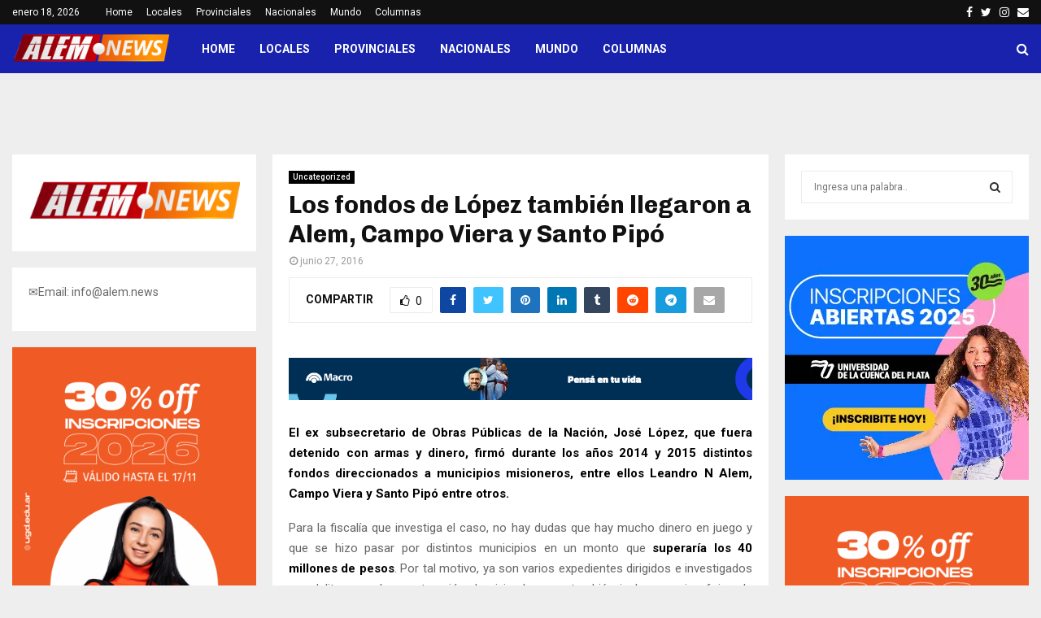

--- FILE ---
content_type: text/html; charset=UTF-8
request_url: https://www.alem.news/los-fondos-de-lopez-tambien-llegaron-a-alem-campo-viera-y-santo-pipo/
body_size: 25899
content:
<!DOCTYPE html>
<html lang="es" prefix="og: http://ogp.me/ns# fb: http://ogp.me/ns/fb# website: http://ogp.me/ns/website#"
 xmlns:fb="http://www.facebook.com/2008/fbml">
<head><style>img.lazy{min-height:1px}</style><link href="https://www.alem.news/wp-content/plugins/w3-total-cache/pub/js/lazyload.min.js" as="script">
	<meta charset="UTF-8">
		<meta name="viewport" content="width=device-width, initial-scale=1">
		<link rel="profile" href="https://gmpg.org/xfn/11">
	<meta name='robots' content='index, follow, max-image-preview:large, max-snippet:-1, max-video-preview:-1' />
	<style>img:is([sizes="auto" i], [sizes^="auto," i]) { contain-intrinsic-size: 3000px 1500px }</style>
	
	<!-- This site is optimized with the Yoast SEO Premium plugin v21.5 (Yoast SEO v25.1) - https://yoast.com/wordpress/plugins/seo/ -->
	<title>Los fondos de López también llegaron a Alem, Campo Viera y Santo Pipó - Alem News</title>
	<link rel="canonical" href="https://www.alem.news/los-fondos-de-lopez-tambien-llegaron-a-alem-campo-viera-y-santo-pipo/" />
	<meta property="og:locale" content="es_ES" />
	<meta property="og:type" content="article" />
	<meta property="og:title" content="Los fondos de López también llegaron a Alem, Campo Viera y Santo Pipó" />
	<meta property="og:description" content="Durante los años 2014 y 2015 distintos fondos direccionados a municipios misioneros, entre ellos Leandro N Alem, Campo Viera y Santo Pipó entre otros fueron firmados por López. ¿Se construyeron las viviendas?." />
	<meta property="og:url" content="https://www.alem.news/los-fondos-de-lopez-tambien-llegaron-a-alem-campo-viera-y-santo-pipo/" />
	<meta property="og:site_name" content="Alem News" />
	<meta property="article:publisher" content="https://www.facebook.com/NoticiasdeAlem" />
	<meta property="article:published_time" content="2016-06-27T22:48:23+00:00" />
	<meta name="author" content="Mariela Martinez" />
	<meta name="twitter:card" content="summary_large_image" />
	<meta name="twitter:creator" content="@NoticiasAlem" />
	<meta name="twitter:site" content="@NoticiasAlem" />
	<meta name="twitter:label1" content="Escrito por" />
	<meta name="twitter:data1" content="Mariela Martinez" />
	<meta name="twitter:label2" content="Tiempo de lectura" />
	<meta name="twitter:data2" content="2 minutos" />
	<script type="application/ld+json" class="yoast-schema-graph">{"@context":"https://schema.org","@graph":[{"@type":"Article","@id":"https://www.alem.news/los-fondos-de-lopez-tambien-llegaron-a-alem-campo-viera-y-santo-pipo/#article","isPartOf":{"@id":"https://www.alem.news/los-fondos-de-lopez-tambien-llegaron-a-alem-campo-viera-y-santo-pipo/"},"author":{"name":"Mariela Martinez","@id":"https://www.alem.news/#/schema/person/9a5685a58da24aca58cf72a2644b7f0b"},"headline":"Los fondos de López también llegaron a Alem, Campo Viera y Santo Pipó","datePublished":"2016-06-27T22:48:23+00:00","mainEntityOfPage":{"@id":"https://www.alem.news/los-fondos-de-lopez-tambien-llegaron-a-alem-campo-viera-y-santo-pipo/"},"wordCount":331,"commentCount":0,"publisher":{"@id":"https://www.alem.news/#organization"},"image":{"@id":"https://www.alem.news/los-fondos-de-lopez-tambien-llegaron-a-alem-campo-viera-y-santo-pipo/#primaryimage"},"thumbnailUrl":"","keywords":["alem","Campo Viera y Santo Pipó","Los fondos de López"],"articleSection":["Uncategorized"],"inLanguage":"es","potentialAction":[{"@type":"CommentAction","name":"Comment","target":["https://www.alem.news/los-fondos-de-lopez-tambien-llegaron-a-alem-campo-viera-y-santo-pipo/#respond"]}]},{"@type":"WebPage","@id":"https://www.alem.news/los-fondos-de-lopez-tambien-llegaron-a-alem-campo-viera-y-santo-pipo/","url":"https://www.alem.news/los-fondos-de-lopez-tambien-llegaron-a-alem-campo-viera-y-santo-pipo/","name":"Los fondos de López también llegaron a Alem, Campo Viera y Santo Pipó - Alem News","isPartOf":{"@id":"https://www.alem.news/#website"},"primaryImageOfPage":{"@id":"https://www.alem.news/los-fondos-de-lopez-tambien-llegaron-a-alem-campo-viera-y-santo-pipo/#primaryimage"},"image":{"@id":"https://www.alem.news/los-fondos-de-lopez-tambien-llegaron-a-alem-campo-viera-y-santo-pipo/#primaryimage"},"thumbnailUrl":"","datePublished":"2016-06-27T22:48:23+00:00","breadcrumb":{"@id":"https://www.alem.news/los-fondos-de-lopez-tambien-llegaron-a-alem-campo-viera-y-santo-pipo/#breadcrumb"},"inLanguage":"es","potentialAction":[{"@type":"ReadAction","target":["https://www.alem.news/los-fondos-de-lopez-tambien-llegaron-a-alem-campo-viera-y-santo-pipo/"]}]},{"@type":"ImageObject","inLanguage":"es","@id":"https://www.alem.news/los-fondos-de-lopez-tambien-llegaron-a-alem-campo-viera-y-santo-pipo/#primaryimage","url":"","contentUrl":""},{"@type":"BreadcrumbList","@id":"https://www.alem.news/los-fondos-de-lopez-tambien-llegaron-a-alem-campo-viera-y-santo-pipo/#breadcrumb","itemListElement":[{"@type":"ListItem","position":1,"name":"Home","item":"https://www.alem.news/"},{"@type":"ListItem","position":2,"name":"Los fondos de López también llegaron a Alem, Campo Viera y Santo Pipó"}]},{"@type":"WebSite","@id":"https://www.alem.news/#website","url":"https://www.alem.news/","name":"Alem News","description":"Noticias de Leandro N Alem Misiones","publisher":{"@id":"https://www.alem.news/#organization"},"alternateName":"Alem News","potentialAction":[{"@type":"SearchAction","target":{"@type":"EntryPoint","urlTemplate":"https://www.alem.news/?s={search_term_string}"},"query-input":{"@type":"PropertyValueSpecification","valueRequired":true,"valueName":"search_term_string"}}],"inLanguage":"es"},{"@type":"Organization","@id":"https://www.alem.news/#organization","name":"Alem News","alternateName":"Alem News","url":"https://www.alem.news/","logo":{"@type":"ImageObject","inLanguage":"es","@id":"https://www.alem.news/#/schema/logo/image/","url":"https://i0.wp.com/www.alem.news/wp-content/uploads/2021/06/AN.png?fit=880%2C571&ssl=1","contentUrl":"https://i0.wp.com/www.alem.news/wp-content/uploads/2021/06/AN.png?fit=880%2C571&ssl=1","width":880,"height":571,"caption":"Alem News"},"image":{"@id":"https://www.alem.news/#/schema/logo/image/"},"sameAs":["https://www.facebook.com/NoticiasdeAlem","https://x.com/NoticiasAlem","https://www.instagram.com/noticiasalem/","https://www.tiktok.com/@alemnews.ok"]},{"@type":"Person","@id":"https://www.alem.news/#/schema/person/9a5685a58da24aca58cf72a2644b7f0b","name":"Mariela Martinez","image":{"@type":"ImageObject","inLanguage":"es","@id":"https://www.alem.news/#/schema/person/image/","url":"https://secure.gravatar.com/avatar/8f1ee1a4b900a205b20ebc08ddd7a55b05fa19c66e823955b5a398cd313c0042?s=96&d=mm&r=g","contentUrl":"https://secure.gravatar.com/avatar/8f1ee1a4b900a205b20ebc08ddd7a55b05fa19c66e823955b5a398cd313c0042?s=96&d=mm&r=g","caption":"Mariela Martinez"},"url":"https://www.alem.news/author/mariela-martinez/"}]}</script>
	<!-- / Yoast SEO Premium plugin. -->


<link rel='dns-prefetch' href='//secure.gravatar.com' />
<link rel='dns-prefetch' href='//www.googletagmanager.com' />
<link rel='dns-prefetch' href='//stats.wp.com' />
<link rel='dns-prefetch' href='//fonts.googleapis.com' />
<link rel='dns-prefetch' href='//v0.wordpress.com' />
<link rel='dns-prefetch' href='//pagead2.googlesyndication.com' />
<link rel='preconnect' href='//i0.wp.com' />
<link rel='preconnect' href='//c0.wp.com' />
<link rel="alternate" type="application/rss+xml" title="Alem News &raquo; Feed" href="https://www.alem.news/feed/" />
<link rel="alternate" type="application/rss+xml" title="Alem News &raquo; Feed de los comentarios" href="https://www.alem.news/comments/feed/" />
<link rel="alternate" type="application/rss+xml" title="Alem News &raquo; Comentario Los fondos de López también llegaron a Alem, Campo Viera y Santo Pipó del feed" href="https://www.alem.news/los-fondos-de-lopez-tambien-llegaron-a-alem-campo-viera-y-santo-pipo/feed/" />
<script type="text/javascript">
/* <![CDATA[ */
window._wpemojiSettings = {"baseUrl":"https:\/\/s.w.org\/images\/core\/emoji\/16.0.1\/72x72\/","ext":".png","svgUrl":"https:\/\/s.w.org\/images\/core\/emoji\/16.0.1\/svg\/","svgExt":".svg","source":{"concatemoji":"https:\/\/www.alem.news\/wp-includes\/js\/wp-emoji-release.min.js?ver=6.8.3"}};
/*! This file is auto-generated */
!function(s,n){var o,i,e;function c(e){try{var t={supportTests:e,timestamp:(new Date).valueOf()};sessionStorage.setItem(o,JSON.stringify(t))}catch(e){}}function p(e,t,n){e.clearRect(0,0,e.canvas.width,e.canvas.height),e.fillText(t,0,0);var t=new Uint32Array(e.getImageData(0,0,e.canvas.width,e.canvas.height).data),a=(e.clearRect(0,0,e.canvas.width,e.canvas.height),e.fillText(n,0,0),new Uint32Array(e.getImageData(0,0,e.canvas.width,e.canvas.height).data));return t.every(function(e,t){return e===a[t]})}function u(e,t){e.clearRect(0,0,e.canvas.width,e.canvas.height),e.fillText(t,0,0);for(var n=e.getImageData(16,16,1,1),a=0;a<n.data.length;a++)if(0!==n.data[a])return!1;return!0}function f(e,t,n,a){switch(t){case"flag":return n(e,"\ud83c\udff3\ufe0f\u200d\u26a7\ufe0f","\ud83c\udff3\ufe0f\u200b\u26a7\ufe0f")?!1:!n(e,"\ud83c\udde8\ud83c\uddf6","\ud83c\udde8\u200b\ud83c\uddf6")&&!n(e,"\ud83c\udff4\udb40\udc67\udb40\udc62\udb40\udc65\udb40\udc6e\udb40\udc67\udb40\udc7f","\ud83c\udff4\u200b\udb40\udc67\u200b\udb40\udc62\u200b\udb40\udc65\u200b\udb40\udc6e\u200b\udb40\udc67\u200b\udb40\udc7f");case"emoji":return!a(e,"\ud83e\udedf")}return!1}function g(e,t,n,a){var r="undefined"!=typeof WorkerGlobalScope&&self instanceof WorkerGlobalScope?new OffscreenCanvas(300,150):s.createElement("canvas"),o=r.getContext("2d",{willReadFrequently:!0}),i=(o.textBaseline="top",o.font="600 32px Arial",{});return e.forEach(function(e){i[e]=t(o,e,n,a)}),i}function t(e){var t=s.createElement("script");t.src=e,t.defer=!0,s.head.appendChild(t)}"undefined"!=typeof Promise&&(o="wpEmojiSettingsSupports",i=["flag","emoji"],n.supports={everything:!0,everythingExceptFlag:!0},e=new Promise(function(e){s.addEventListener("DOMContentLoaded",e,{once:!0})}),new Promise(function(t){var n=function(){try{var e=JSON.parse(sessionStorage.getItem(o));if("object"==typeof e&&"number"==typeof e.timestamp&&(new Date).valueOf()<e.timestamp+604800&&"object"==typeof e.supportTests)return e.supportTests}catch(e){}return null}();if(!n){if("undefined"!=typeof Worker&&"undefined"!=typeof OffscreenCanvas&&"undefined"!=typeof URL&&URL.createObjectURL&&"undefined"!=typeof Blob)try{var e="postMessage("+g.toString()+"("+[JSON.stringify(i),f.toString(),p.toString(),u.toString()].join(",")+"));",a=new Blob([e],{type:"text/javascript"}),r=new Worker(URL.createObjectURL(a),{name:"wpTestEmojiSupports"});return void(r.onmessage=function(e){c(n=e.data),r.terminate(),t(n)})}catch(e){}c(n=g(i,f,p,u))}t(n)}).then(function(e){for(var t in e)n.supports[t]=e[t],n.supports.everything=n.supports.everything&&n.supports[t],"flag"!==t&&(n.supports.everythingExceptFlag=n.supports.everythingExceptFlag&&n.supports[t]);n.supports.everythingExceptFlag=n.supports.everythingExceptFlag&&!n.supports.flag,n.DOMReady=!1,n.readyCallback=function(){n.DOMReady=!0}}).then(function(){return e}).then(function(){var e;n.supports.everything||(n.readyCallback(),(e=n.source||{}).concatemoji?t(e.concatemoji):e.wpemoji&&e.twemoji&&(t(e.twemoji),t(e.wpemoji)))}))}((window,document),window._wpemojiSettings);
/* ]]> */
</script>
<!-- www.alem.news is managing ads with Advanced Ads 2.0.8 – https://wpadvancedads.com/ --><script id="advads-ready">
			window.advanced_ads_ready=function(e,a){a=a||"complete";var d=function(e){return"interactive"===a?"loading"!==e:"complete"===e};d(document.readyState)?e():document.addEventListener("readystatechange",(function(a){d(a.target.readyState)&&e()}),{once:"interactive"===a})},window.advanced_ads_ready_queue=window.advanced_ads_ready_queue||[];		</script>
		<link rel='stylesheet' id='front-css-css' href='https://www.alem.news/wp-content/plugins/facebook-comment-by-vivacity/css/fb-comments-hidewpcomments.css?ver=6.8.3' type='text/css' media='all' />
<style id='wp-emoji-styles-inline-css' type='text/css'>

	img.wp-smiley, img.emoji {
		display: inline !important;
		border: none !important;
		box-shadow: none !important;
		height: 1em !important;
		width: 1em !important;
		margin: 0 0.07em !important;
		vertical-align: -0.1em !important;
		background: none !important;
		padding: 0 !important;
	}
</style>
<link rel='stylesheet' id='wp-block-library-css' href='https://c0.wp.com/c/6.8.3/wp-includes/css/dist/block-library/style.min.css' type='text/css' media='all' />
<style id='wp-block-library-theme-inline-css' type='text/css'>
.wp-block-audio :where(figcaption){color:#555;font-size:13px;text-align:center}.is-dark-theme .wp-block-audio :where(figcaption){color:#ffffffa6}.wp-block-audio{margin:0 0 1em}.wp-block-code{border:1px solid #ccc;border-radius:4px;font-family:Menlo,Consolas,monaco,monospace;padding:.8em 1em}.wp-block-embed :where(figcaption){color:#555;font-size:13px;text-align:center}.is-dark-theme .wp-block-embed :where(figcaption){color:#ffffffa6}.wp-block-embed{margin:0 0 1em}.blocks-gallery-caption{color:#555;font-size:13px;text-align:center}.is-dark-theme .blocks-gallery-caption{color:#ffffffa6}:root :where(.wp-block-image figcaption){color:#555;font-size:13px;text-align:center}.is-dark-theme :root :where(.wp-block-image figcaption){color:#ffffffa6}.wp-block-image{margin:0 0 1em}.wp-block-pullquote{border-bottom:4px solid;border-top:4px solid;color:currentColor;margin-bottom:1.75em}.wp-block-pullquote cite,.wp-block-pullquote footer,.wp-block-pullquote__citation{color:currentColor;font-size:.8125em;font-style:normal;text-transform:uppercase}.wp-block-quote{border-left:.25em solid;margin:0 0 1.75em;padding-left:1em}.wp-block-quote cite,.wp-block-quote footer{color:currentColor;font-size:.8125em;font-style:normal;position:relative}.wp-block-quote:where(.has-text-align-right){border-left:none;border-right:.25em solid;padding-left:0;padding-right:1em}.wp-block-quote:where(.has-text-align-center){border:none;padding-left:0}.wp-block-quote.is-large,.wp-block-quote.is-style-large,.wp-block-quote:where(.is-style-plain){border:none}.wp-block-search .wp-block-search__label{font-weight:700}.wp-block-search__button{border:1px solid #ccc;padding:.375em .625em}:where(.wp-block-group.has-background){padding:1.25em 2.375em}.wp-block-separator.has-css-opacity{opacity:.4}.wp-block-separator{border:none;border-bottom:2px solid;margin-left:auto;margin-right:auto}.wp-block-separator.has-alpha-channel-opacity{opacity:1}.wp-block-separator:not(.is-style-wide):not(.is-style-dots){width:100px}.wp-block-separator.has-background:not(.is-style-dots){border-bottom:none;height:1px}.wp-block-separator.has-background:not(.is-style-wide):not(.is-style-dots){height:2px}.wp-block-table{margin:0 0 1em}.wp-block-table td,.wp-block-table th{word-break:normal}.wp-block-table :where(figcaption){color:#555;font-size:13px;text-align:center}.is-dark-theme .wp-block-table :where(figcaption){color:#ffffffa6}.wp-block-video :where(figcaption){color:#555;font-size:13px;text-align:center}.is-dark-theme .wp-block-video :where(figcaption){color:#ffffffa6}.wp-block-video{margin:0 0 1em}:root :where(.wp-block-template-part.has-background){margin-bottom:0;margin-top:0;padding:1.25em 2.375em}
</style>
<style id='classic-theme-styles-inline-css' type='text/css'>
/*! This file is auto-generated */
.wp-block-button__link{color:#fff;background-color:#32373c;border-radius:9999px;box-shadow:none;text-decoration:none;padding:calc(.667em + 2px) calc(1.333em + 2px);font-size:1.125em}.wp-block-file__button{background:#32373c;color:#fff;text-decoration:none}
</style>
<link rel='stylesheet' id='mediaelement-css' href='https://c0.wp.com/c/6.8.3/wp-includes/js/mediaelement/mediaelementplayer-legacy.min.css' type='text/css' media='all' />
<link rel='stylesheet' id='wp-mediaelement-css' href='https://c0.wp.com/c/6.8.3/wp-includes/js/mediaelement/wp-mediaelement.min.css' type='text/css' media='all' />
<style id='jetpack-sharing-buttons-style-inline-css' type='text/css'>
.jetpack-sharing-buttons__services-list{display:flex;flex-direction:row;flex-wrap:wrap;gap:0;list-style-type:none;margin:5px;padding:0}.jetpack-sharing-buttons__services-list.has-small-icon-size{font-size:12px}.jetpack-sharing-buttons__services-list.has-normal-icon-size{font-size:16px}.jetpack-sharing-buttons__services-list.has-large-icon-size{font-size:24px}.jetpack-sharing-buttons__services-list.has-huge-icon-size{font-size:36px}@media print{.jetpack-sharing-buttons__services-list{display:none!important}}.editor-styles-wrapper .wp-block-jetpack-sharing-buttons{gap:0;padding-inline-start:0}ul.jetpack-sharing-buttons__services-list.has-background{padding:1.25em 2.375em}
</style>
<style id='global-styles-inline-css' type='text/css'>
:root{--wp--preset--aspect-ratio--square: 1;--wp--preset--aspect-ratio--4-3: 4/3;--wp--preset--aspect-ratio--3-4: 3/4;--wp--preset--aspect-ratio--3-2: 3/2;--wp--preset--aspect-ratio--2-3: 2/3;--wp--preset--aspect-ratio--16-9: 16/9;--wp--preset--aspect-ratio--9-16: 9/16;--wp--preset--color--black: #000000;--wp--preset--color--cyan-bluish-gray: #abb8c3;--wp--preset--color--white: #ffffff;--wp--preset--color--pale-pink: #f78da7;--wp--preset--color--vivid-red: #cf2e2e;--wp--preset--color--luminous-vivid-orange: #ff6900;--wp--preset--color--luminous-vivid-amber: #fcb900;--wp--preset--color--light-green-cyan: #7bdcb5;--wp--preset--color--vivid-green-cyan: #00d084;--wp--preset--color--pale-cyan-blue: #8ed1fc;--wp--preset--color--vivid-cyan-blue: #0693e3;--wp--preset--color--vivid-purple: #9b51e0;--wp--preset--gradient--vivid-cyan-blue-to-vivid-purple: linear-gradient(135deg,rgba(6,147,227,1) 0%,rgb(155,81,224) 100%);--wp--preset--gradient--light-green-cyan-to-vivid-green-cyan: linear-gradient(135deg,rgb(122,220,180) 0%,rgb(0,208,130) 100%);--wp--preset--gradient--luminous-vivid-amber-to-luminous-vivid-orange: linear-gradient(135deg,rgba(252,185,0,1) 0%,rgba(255,105,0,1) 100%);--wp--preset--gradient--luminous-vivid-orange-to-vivid-red: linear-gradient(135deg,rgba(255,105,0,1) 0%,rgb(207,46,46) 100%);--wp--preset--gradient--very-light-gray-to-cyan-bluish-gray: linear-gradient(135deg,rgb(238,238,238) 0%,rgb(169,184,195) 100%);--wp--preset--gradient--cool-to-warm-spectrum: linear-gradient(135deg,rgb(74,234,220) 0%,rgb(151,120,209) 20%,rgb(207,42,186) 40%,rgb(238,44,130) 60%,rgb(251,105,98) 80%,rgb(254,248,76) 100%);--wp--preset--gradient--blush-light-purple: linear-gradient(135deg,rgb(255,206,236) 0%,rgb(152,150,240) 100%);--wp--preset--gradient--blush-bordeaux: linear-gradient(135deg,rgb(254,205,165) 0%,rgb(254,45,45) 50%,rgb(107,0,62) 100%);--wp--preset--gradient--luminous-dusk: linear-gradient(135deg,rgb(255,203,112) 0%,rgb(199,81,192) 50%,rgb(65,88,208) 100%);--wp--preset--gradient--pale-ocean: linear-gradient(135deg,rgb(255,245,203) 0%,rgb(182,227,212) 50%,rgb(51,167,181) 100%);--wp--preset--gradient--electric-grass: linear-gradient(135deg,rgb(202,248,128) 0%,rgb(113,206,126) 100%);--wp--preset--gradient--midnight: linear-gradient(135deg,rgb(2,3,129) 0%,rgb(40,116,252) 100%);--wp--preset--font-size--small: 14px;--wp--preset--font-size--medium: 20px;--wp--preset--font-size--large: 32px;--wp--preset--font-size--x-large: 42px;--wp--preset--font-size--normal: 16px;--wp--preset--font-size--huge: 42px;--wp--preset--spacing--20: 0.44rem;--wp--preset--spacing--30: 0.67rem;--wp--preset--spacing--40: 1rem;--wp--preset--spacing--50: 1.5rem;--wp--preset--spacing--60: 2.25rem;--wp--preset--spacing--70: 3.38rem;--wp--preset--spacing--80: 5.06rem;--wp--preset--shadow--natural: 6px 6px 9px rgba(0, 0, 0, 0.2);--wp--preset--shadow--deep: 12px 12px 50px rgba(0, 0, 0, 0.4);--wp--preset--shadow--sharp: 6px 6px 0px rgba(0, 0, 0, 0.2);--wp--preset--shadow--outlined: 6px 6px 0px -3px rgba(255, 255, 255, 1), 6px 6px rgba(0, 0, 0, 1);--wp--preset--shadow--crisp: 6px 6px 0px rgba(0, 0, 0, 1);}:where(.is-layout-flex){gap: 0.5em;}:where(.is-layout-grid){gap: 0.5em;}body .is-layout-flex{display: flex;}.is-layout-flex{flex-wrap: wrap;align-items: center;}.is-layout-flex > :is(*, div){margin: 0;}body .is-layout-grid{display: grid;}.is-layout-grid > :is(*, div){margin: 0;}:where(.wp-block-columns.is-layout-flex){gap: 2em;}:where(.wp-block-columns.is-layout-grid){gap: 2em;}:where(.wp-block-post-template.is-layout-flex){gap: 1.25em;}:where(.wp-block-post-template.is-layout-grid){gap: 1.25em;}.has-black-color{color: var(--wp--preset--color--black) !important;}.has-cyan-bluish-gray-color{color: var(--wp--preset--color--cyan-bluish-gray) !important;}.has-white-color{color: var(--wp--preset--color--white) !important;}.has-pale-pink-color{color: var(--wp--preset--color--pale-pink) !important;}.has-vivid-red-color{color: var(--wp--preset--color--vivid-red) !important;}.has-luminous-vivid-orange-color{color: var(--wp--preset--color--luminous-vivid-orange) !important;}.has-luminous-vivid-amber-color{color: var(--wp--preset--color--luminous-vivid-amber) !important;}.has-light-green-cyan-color{color: var(--wp--preset--color--light-green-cyan) !important;}.has-vivid-green-cyan-color{color: var(--wp--preset--color--vivid-green-cyan) !important;}.has-pale-cyan-blue-color{color: var(--wp--preset--color--pale-cyan-blue) !important;}.has-vivid-cyan-blue-color{color: var(--wp--preset--color--vivid-cyan-blue) !important;}.has-vivid-purple-color{color: var(--wp--preset--color--vivid-purple) !important;}.has-black-background-color{background-color: var(--wp--preset--color--black) !important;}.has-cyan-bluish-gray-background-color{background-color: var(--wp--preset--color--cyan-bluish-gray) !important;}.has-white-background-color{background-color: var(--wp--preset--color--white) !important;}.has-pale-pink-background-color{background-color: var(--wp--preset--color--pale-pink) !important;}.has-vivid-red-background-color{background-color: var(--wp--preset--color--vivid-red) !important;}.has-luminous-vivid-orange-background-color{background-color: var(--wp--preset--color--luminous-vivid-orange) !important;}.has-luminous-vivid-amber-background-color{background-color: var(--wp--preset--color--luminous-vivid-amber) !important;}.has-light-green-cyan-background-color{background-color: var(--wp--preset--color--light-green-cyan) !important;}.has-vivid-green-cyan-background-color{background-color: var(--wp--preset--color--vivid-green-cyan) !important;}.has-pale-cyan-blue-background-color{background-color: var(--wp--preset--color--pale-cyan-blue) !important;}.has-vivid-cyan-blue-background-color{background-color: var(--wp--preset--color--vivid-cyan-blue) !important;}.has-vivid-purple-background-color{background-color: var(--wp--preset--color--vivid-purple) !important;}.has-black-border-color{border-color: var(--wp--preset--color--black) !important;}.has-cyan-bluish-gray-border-color{border-color: var(--wp--preset--color--cyan-bluish-gray) !important;}.has-white-border-color{border-color: var(--wp--preset--color--white) !important;}.has-pale-pink-border-color{border-color: var(--wp--preset--color--pale-pink) !important;}.has-vivid-red-border-color{border-color: var(--wp--preset--color--vivid-red) !important;}.has-luminous-vivid-orange-border-color{border-color: var(--wp--preset--color--luminous-vivid-orange) !important;}.has-luminous-vivid-amber-border-color{border-color: var(--wp--preset--color--luminous-vivid-amber) !important;}.has-light-green-cyan-border-color{border-color: var(--wp--preset--color--light-green-cyan) !important;}.has-vivid-green-cyan-border-color{border-color: var(--wp--preset--color--vivid-green-cyan) !important;}.has-pale-cyan-blue-border-color{border-color: var(--wp--preset--color--pale-cyan-blue) !important;}.has-vivid-cyan-blue-border-color{border-color: var(--wp--preset--color--vivid-cyan-blue) !important;}.has-vivid-purple-border-color{border-color: var(--wp--preset--color--vivid-purple) !important;}.has-vivid-cyan-blue-to-vivid-purple-gradient-background{background: var(--wp--preset--gradient--vivid-cyan-blue-to-vivid-purple) !important;}.has-light-green-cyan-to-vivid-green-cyan-gradient-background{background: var(--wp--preset--gradient--light-green-cyan-to-vivid-green-cyan) !important;}.has-luminous-vivid-amber-to-luminous-vivid-orange-gradient-background{background: var(--wp--preset--gradient--luminous-vivid-amber-to-luminous-vivid-orange) !important;}.has-luminous-vivid-orange-to-vivid-red-gradient-background{background: var(--wp--preset--gradient--luminous-vivid-orange-to-vivid-red) !important;}.has-very-light-gray-to-cyan-bluish-gray-gradient-background{background: var(--wp--preset--gradient--very-light-gray-to-cyan-bluish-gray) !important;}.has-cool-to-warm-spectrum-gradient-background{background: var(--wp--preset--gradient--cool-to-warm-spectrum) !important;}.has-blush-light-purple-gradient-background{background: var(--wp--preset--gradient--blush-light-purple) !important;}.has-blush-bordeaux-gradient-background{background: var(--wp--preset--gradient--blush-bordeaux) !important;}.has-luminous-dusk-gradient-background{background: var(--wp--preset--gradient--luminous-dusk) !important;}.has-pale-ocean-gradient-background{background: var(--wp--preset--gradient--pale-ocean) !important;}.has-electric-grass-gradient-background{background: var(--wp--preset--gradient--electric-grass) !important;}.has-midnight-gradient-background{background: var(--wp--preset--gradient--midnight) !important;}.has-small-font-size{font-size: var(--wp--preset--font-size--small) !important;}.has-medium-font-size{font-size: var(--wp--preset--font-size--medium) !important;}.has-large-font-size{font-size: var(--wp--preset--font-size--large) !important;}.has-x-large-font-size{font-size: var(--wp--preset--font-size--x-large) !important;}
:where(.wp-block-post-template.is-layout-flex){gap: 1.25em;}:where(.wp-block-post-template.is-layout-grid){gap: 1.25em;}
:where(.wp-block-columns.is-layout-flex){gap: 2em;}:where(.wp-block-columns.is-layout-grid){gap: 2em;}
:root :where(.wp-block-pullquote){font-size: 1.5em;line-height: 1.6;}
</style>
<link rel='stylesheet' id='pencisc-css' href='https://www.alem.news/wp-content/plugins/penci-framework/assets/css/single-shortcode.css?ver=6.8.3' type='text/css' media='all' />
<link rel='stylesheet' id='penci-oswald-css' href='//fonts.googleapis.com/css?family=Oswald%3A400&#038;ver=6.8.3' type='text/css' media='all' />
<link rel='stylesheet' id='wp-polls-css' href='https://www.alem.news/wp-content/plugins/wp-polls/polls-css.css?ver=2.77.3' type='text/css' media='all' />
<style id='wp-polls-inline-css' type='text/css'>
.wp-polls .pollbar {
	margin: 1px;
	font-size: 8px;
	line-height: 10px;
	height: 10px;
	background-image: url('https://www.alem.news/wp-content/plugins/wp-polls/images/default/pollbg.gif');
	border: 1px solid #c8c8c8;
}

</style>
<link rel='stylesheet' id='penci-font-awesome-css' href='https://www.alem.news/wp-content/themes/pennews/css/font-awesome.min.css?ver=4.5.2' type='text/css' media='all' />
<link rel='stylesheet' id='penci-fonts-css' href='//fonts.googleapis.com/css?family=Roboto%3A300%2C300italic%2C400%2C400italic%2C500%2C500italic%2C700%2C700italic%2C800%2C800italic%7CMukta+Vaani%3A300%2C300italic%2C400%2C400italic%2C500%2C500italic%2C700%2C700italic%2C800%2C800italic%7COswald%3A300%2C300italic%2C400%2C400italic%2C500%2C500italic%2C700%2C700italic%2C800%2C800italic%7CTeko%3A300%2C300italic%2C400%2C400italic%2C500%2C500italic%2C700%2C700italic%2C800%2C800italic%7CChivo%3A300%2C300italic%2C400%2C400italic%2C500%2C500italic%2C700%2C700italic%2C800%2C800italic%3A300%2C300italic%2C400%2C400italic%2C500%2C500italic%2C700%2C700italic%2C800%2C800italic%26subset%3Dcyrillic%2Ccyrillic-ext%2Cgreek%2Cgreek-ext%2Clatin-ext' type='text/css' media='all' />
<link rel='stylesheet' id='penci-portfolio-css' href='https://www.alem.news/wp-content/themes/pennews/css/portfolio.css?ver=6.6.1' type='text/css' media='all' />
<link rel='stylesheet' id='penci-recipe-css' href='https://www.alem.news/wp-content/themes/pennews/css/recipe.css?ver=6.6.1' type='text/css' media='all' />
<link rel='stylesheet' id='penci-review-css' href='https://www.alem.news/wp-content/themes/pennews/css/review.css?ver=6.6.1' type='text/css' media='all' />
<link rel='stylesheet' id='penci-style-css' href='https://www.alem.news/wp-content/themes/pennews/style.css?ver=6.6.1' type='text/css' media='all' />
<style id='penci-style-inline-css' type='text/css'>
.penci-block-vc.style-title-13:not(.footer-widget).style-title-center .penci-block-heading {border-right: 10px solid transparent; border-left: 10px solid transparent; }.site-branding h1, .site-branding h2 {margin: 0;}.penci-schema-markup { display: none !important; }.penci-entry-media .twitter-video { max-width: none !important; margin: 0 !important; }.penci-entry-media .fb-video { margin-bottom: 0; }.penci-entry-media .post-format-meta > iframe { vertical-align: top; }.penci-single-style-6 .penci-entry-media-top.penci-video-format-dailymotion:after, .penci-single-style-6 .penci-entry-media-top.penci-video-format-facebook:after, .penci-single-style-6 .penci-entry-media-top.penci-video-format-vimeo:after, .penci-single-style-6 .penci-entry-media-top.penci-video-format-twitter:after, .penci-single-style-7 .penci-entry-media-top.penci-video-format-dailymotion:after, .penci-single-style-7 .penci-entry-media-top.penci-video-format-facebook:after, .penci-single-style-7 .penci-entry-media-top.penci-video-format-vimeo:after, .penci-single-style-7 .penci-entry-media-top.penci-video-format-twitter:after { content: none; } .penci-single-style-5 .penci-entry-media.penci-video-format-dailymotion:after, .penci-single-style-5 .penci-entry-media.penci-video-format-facebook:after, .penci-single-style-5 .penci-entry-media.penci-video-format-vimeo:after, .penci-single-style-5 .penci-entry-media.penci-video-format-twitter:after { content: none; }@media screen and (max-width: 960px) { .penci-insta-thumb ul.thumbnails.penci_col_5 li, .penci-insta-thumb ul.thumbnails.penci_col_6 li { width: 33.33% !important; } .penci-insta-thumb ul.thumbnails.penci_col_7 li, .penci-insta-thumb ul.thumbnails.penci_col_8 li, .penci-insta-thumb ul.thumbnails.penci_col_9 li, .penci-insta-thumb ul.thumbnails.penci_col_10 li { width: 25% !important; } }.site-header.header--s12 .penci-menu-toggle-wapper,.site-header.header--s12 .header__social-search { flex: 1; }.site-header.header--s5 .site-branding {  padding-right: 0;margin-right: 40px; }.penci-block_37 .penci_post-meta { padding-top: 8px; }.penci-block_37 .penci-post-excerpt + .penci_post-meta { padding-top: 0; }.penci-hide-text-votes { display: none; }.penci-usewr-review {  border-top: 1px solid #ececec; }.penci-review-score {top: 5px; position: relative; }.penci-social-counter.penci-social-counter--style-3 .penci-social__empty a, .penci-social-counter.penci-social-counter--style-4 .penci-social__empty a, .penci-social-counter.penci-social-counter--style-5 .penci-social__empty a, .penci-social-counter.penci-social-counter--style-6 .penci-social__empty a { display: flex; justify-content: center; align-items: center; }.penci-block-error { padding: 0 20px 20px; }@media screen and (min-width: 1240px){ .penci_dis_padding_bw .penci-content-main.penci-col-4:nth-child(3n+2) { padding-right: 15px; padding-left: 15px; }}.bos_searchbox_widget_class.penci-vc-column-1 #flexi_searchbox #b_searchboxInc .b_submitButton_wrapper{ padding-top: 10px; padding-bottom: 10px; }.mfp-image-holder .mfp-close, .mfp-iframe-holder .mfp-close { background: transparent; border-color: transparent; }h1, h2, h3, h4, h5, h6,.error404 .page-title,
		.error404 .penci-block-vc .penci-block__title, .footer__bottom.style-2 .block-title {font-family: 'Chivo', sans-serif}h1, h2, h3, h4, h5, h6,.error404 .page-title,
		 .error404 .penci-block-vc .penci-block__title, .product_list_widget .product-title, .footer__bottom.style-2 .block-title {font-weight: 700}.penci-topbar.header--s7, .penci-topbar.header--s7 h3, 
		.penci-topbar.header--s7 ul li,
		.penci-topbar.header--s7 .topbar__trending .headline-title{ text-transform: none !important; }.penci-topbar{ background-color:#111111 ; }.penci-topbar,.penci-topbar a, .penci-topbar ul li a{ color:#ffffff ; }.penci-topbar a:hover , .penci-topbar ul li a:hover{ color:#1e73be !important; }.topbar__social-media a:hover{ color:#1e73be ; }.penci-topbar ul.menu li ul.sub-menu{ background-color:#111111 ; }.penci-topbar ul.menu li ul.sub-menu li a{ color:#ffffff ; }.penci-topbar ul.menu li ul.sub-menu li a:hover{ color:#1e73be ; }.penci-topbar ul.menu li ul.sub-menu li{ border-color:#212121 ; }.penci-topbar .topbar__trending .headline-title{ background-color:#1e73be ; }.penci-topbar .topbar__trending .headline-title{ color:#1e73be ; }#site-navigation .penci-megamenu .penci-content-megamenu .penci-mega-latest-posts .penci-mega-post a:not(.mega-cat-name){ font-size: 14px; }.main-navigation > ul:not(.children) > li ul.sub-menu{ border-top: 0 !important; }.penci-post-pagination h5{ font-size:16px; }.penci-author-content h5 a{ font-size:16px; }.penci-post-related .item-related h4{ font-size:15px; }
		.penci-post-related .post-title-box .post-box-title,
		.post-comments .post-title-box .post-box-title, 
		.site-content .post-comments #respond h3{ font-size: 16px !important; }.penci-portfolio-wrap{ margin-left: 0px; margin-right: 0px; }.penci-portfolio-wrap .portfolio-item{ padding-left: 0px; padding-right: 0px; margin-bottom:0px; }.penci-menu-hbg-widgets .menu-hbg-title { font-family:'Chivo', sans-serif }
		.woocommerce div.product .related > h2,.woocommerce div.product .upsells > h2,
		.post-title-box .post-box-title,.site-content #respond h3,.site-content .widget-title,
		.site-content .widgettitle,
		body.page-template-full-width.page-paged-2 .site-content .widget.penci-block-vc .penci-block__title,
		body:not( .page-template-full-width ) .site-content .widget.penci-block-vc .penci-block__title{ font-size:16px !important;font-weight:700 !important;font-family:'Chivo', sans-serif !important; }.site-content .widget.penci-block-vc .penci-block__title{ text-transform: none; }.site-footer .penci-block-vc .penci-block__title{ font-size:15px;font-weight:600;font-family:'Roboto', sans-serif; }.penci-popup-login-register .penci-login-container a:hover{ color:#1e73be ; }.penci-popup-login-register .penci-login-container .penci-login input[type="submit"]{ background-color:#1e73be ; }.buy-button{ background-color:#1e73be !important; }.penci-menuhbg-toggle:hover .lines-button:after,.penci-menuhbg-toggle:hover .penci-lines:before,.penci-menuhbg-toggle:hover .penci-lines:after.penci-login-container a,.penci_list_shortcode li:before,.footer__sidebars .penci-block-vc .penci__post-title a:hover,.penci-viewall-results a:hover,.post-entry .penci-portfolio-filter ul li.active a, .penci-portfolio-filter ul li.active a,.penci-ajax-search-results-wrapper .penci__post-title a:hover{ color: #1e73be; }.penci-tweets-widget-content .icon-tweets,.penci-tweets-widget-content .tweet-intents a,.penci-tweets-widget-content .tweet-intents span:after,.woocommerce .star-rating span,.woocommerce .comment-form p.stars a:hover,.woocommerce div.product .woocommerce-tabs ul.tabs li a:hover,.penci-subcat-list .flexMenu-viewMore:hover a, .penci-subcat-list .flexMenu-viewMore:focus a,.penci-subcat-list .flexMenu-viewMore .flexMenu-popup .penci-subcat-item a:hover,.penci-owl-carousel-style .owl-dot.active span, .penci-owl-carousel-style .owl-dot:hover span,.penci-owl-carousel-slider .owl-dot.active span,.penci-owl-carousel-slider .owl-dot:hover span{ color: #1e73be; }.penci-owl-carousel-slider .owl-dot.active span,.penci-owl-carousel-slider .owl-dot:hover span{ background-color: #1e73be; }blockquote, q,.penci-post-pagination a:hover,a:hover,.penci-entry-meta a:hover,.penci-portfolio-below_img .inner-item-portfolio .portfolio-desc a:hover h3,.main-navigation.penci_disable_padding_menu > ul:not(.children) > li:hover > a,.main-navigation.penci_disable_padding_menu > ul:not(.children) > li:active > a,.main-navigation.penci_disable_padding_menu > ul:not(.children) > li.current-menu-item > a,.main-navigation.penci_disable_padding_menu > ul:not(.children) > li.current-menu-ancestor > a,.main-navigation.penci_disable_padding_menu > ul:not(.children) > li.current-category-ancestor > a,.site-header.header--s11 .main-navigation.penci_enable_line_menu .menu > li:hover > a,.site-header.header--s11 .main-navigation.penci_enable_line_menu .menu > li:active > a,.site-header.header--s11 .main-navigation.penci_enable_line_menu .menu > li.current-menu-item > a,.main-navigation.penci_disable_padding_menu ul.menu > li > a:hover,.main-navigation ul li:hover > a,.main-navigation ul li:active > a,.main-navigation li.current-menu-item > a,#site-navigation .penci-megamenu .penci-mega-child-categories a.cat-active,#site-navigation .penci-megamenu .penci-content-megamenu .penci-mega-latest-posts .penci-mega-post a:not(.mega-cat-name):hover,.penci-post-pagination h5 a:hover{ color: #1e73be; }.main-navigation.penci_disable_padding_menu > ul:not(.children) > li.highlight-button > a{ color: #1e73be;border-color: #1e73be; }.main-navigation.penci_disable_padding_menu > ul:not(.children) > li.highlight-button:hover > a,.main-navigation.penci_disable_padding_menu > ul:not(.children) > li.highlight-button:active > a,.main-navigation.penci_disable_padding_menu > ul:not(.children) > li.highlight-button.current-category-ancestor > a,.main-navigation.penci_disable_padding_menu > ul:not(.children) > li.highlight-button.current-category-ancestor > a,.main-navigation.penci_disable_padding_menu > ul:not(.children) > li.highlight-button.current-menu-ancestor > a,.main-navigation.penci_disable_padding_menu > ul:not(.children) > li.highlight-button.current-menu-item > a{ border-color: #1e73be; }.penci-menu-hbg .primary-menu-mobile li a:hover,.penci-menu-hbg .primary-menu-mobile li.toggled-on > a,.penci-menu-hbg .primary-menu-mobile li.toggled-on > .dropdown-toggle,.penci-menu-hbg .primary-menu-mobile li.current-menu-item > a,.penci-menu-hbg .primary-menu-mobile li.current-menu-item > .dropdown-toggle,.mobile-sidebar .primary-menu-mobile li a:hover,.mobile-sidebar .primary-menu-mobile li.toggled-on-first > a,.mobile-sidebar .primary-menu-mobile li.toggled-on > a,.mobile-sidebar .primary-menu-mobile li.toggled-on > .dropdown-toggle,.mobile-sidebar .primary-menu-mobile li.current-menu-item > a,.mobile-sidebar .primary-menu-mobile li.current-menu-item > .dropdown-toggle,.mobile-sidebar #sidebar-nav-logo a,.mobile-sidebar #sidebar-nav-logo a:hover.mobile-sidebar #sidebar-nav-logo:before,.penci-recipe-heading a.penci-recipe-print,.widget a:hover,.widget.widget_recent_entries li a:hover, .widget.widget_recent_comments li a:hover, .widget.widget_meta li a:hover,.penci-topbar a:hover,.penci-topbar ul li:hover,.penci-topbar ul li a:hover,.penci-topbar ul.menu li ul.sub-menu li a:hover,.site-branding a, .site-branding .site-title{ color: #1e73be; }.penci-viewall-results a:hover,.penci-ajax-search-results-wrapper .penci__post-title a:hover,.header__search_dis_bg .search-click:hover,.header__social-media a:hover,.penci-login-container .link-bottom a,.error404 .page-content a,.penci-no-results .search-form .search-submit:hover,.error404 .page-content .search-form .search-submit:hover,.penci_breadcrumbs a:hover, .penci_breadcrumbs a:hover span,.penci-archive .entry-meta a:hover,.penci-caption-above-img .wp-caption a:hover,.penci-author-content .author-social:hover,.entry-content a,.comment-content a,.penci-page-style-5 .penci-active-thumb .penci-entry-meta a:hover,.penci-single-style-5 .penci-active-thumb .penci-entry-meta a:hover{ color: #1e73be; }blockquote:not(.wp-block-quote).style-2:before{ background-color: transparent; }blockquote.style-2:before,blockquote:not(.wp-block-quote),blockquote.style-2 cite, blockquote.style-2 .author,blockquote.style-3 cite, blockquote.style-3 .author,.woocommerce ul.products li.product .price,.woocommerce ul.products li.product .price ins,.woocommerce div.product p.price ins,.woocommerce div.product span.price ins, .woocommerce div.product p.price, .woocommerce div.product span.price,.woocommerce div.product .entry-summary div[itemprop="description"] blockquote:before, .woocommerce div.product .woocommerce-tabs #tab-description blockquote:before,.woocommerce-product-details__short-description blockquote:before,.woocommerce div.product .entry-summary div[itemprop="description"] blockquote cite, .woocommerce div.product .entry-summary div[itemprop="description"] blockquote .author,.woocommerce div.product .woocommerce-tabs #tab-description blockquote cite, .woocommerce div.product .woocommerce-tabs #tab-description blockquote .author,.woocommerce div.product .product_meta > span a:hover,.woocommerce div.product .woocommerce-tabs ul.tabs li.active{ color: #1e73be; }.woocommerce #respond input#submit.alt.disabled:hover,.woocommerce #respond input#submit.alt:disabled:hover,.woocommerce #respond input#submit.alt:disabled[disabled]:hover,.woocommerce a.button.alt.disabled,.woocommerce a.button.alt.disabled:hover,.woocommerce a.button.alt:disabled,.woocommerce a.button.alt:disabled:hover,.woocommerce a.button.alt:disabled[disabled],.woocommerce a.button.alt:disabled[disabled]:hover,.woocommerce button.button.alt.disabled,.woocommerce button.button.alt.disabled:hover,.woocommerce button.button.alt:disabled,.woocommerce button.button.alt:disabled:hover,.woocommerce button.button.alt:disabled[disabled],.woocommerce button.button.alt:disabled[disabled]:hover,.woocommerce input.button.alt.disabled,.woocommerce input.button.alt.disabled:hover,.woocommerce input.button.alt:disabled,.woocommerce input.button.alt:disabled:hover,.woocommerce input.button.alt:disabled[disabled],.woocommerce input.button.alt:disabled[disabled]:hover{ background-color: #1e73be; }.woocommerce ul.cart_list li .amount, .woocommerce ul.product_list_widget li .amount,.woocommerce table.shop_table td.product-name a:hover,.woocommerce-cart .cart-collaterals .cart_totals table td .amount,.woocommerce .woocommerce-info:before,.woocommerce form.checkout table.shop_table .order-total .amount,.post-entry .penci-portfolio-filter ul li a:hover,.post-entry .penci-portfolio-filter ul li.active a,.penci-portfolio-filter ul li a:hover,.penci-portfolio-filter ul li.active a,#bbpress-forums li.bbp-body ul.forum li.bbp-forum-info a:hover,#bbpress-forums li.bbp-body ul.topic li.bbp-topic-title a:hover,#bbpress-forums li.bbp-body ul.forum li.bbp-forum-info .bbp-forum-content a,#bbpress-forums li.bbp-body ul.topic p.bbp-topic-meta a,#bbpress-forums .bbp-breadcrumb a:hover, #bbpress-forums .bbp-breadcrumb .bbp-breadcrumb-current:hover,#bbpress-forums .bbp-forum-freshness a:hover,#bbpress-forums .bbp-topic-freshness a:hover{ color: #1e73be; }.footer__bottom a,.footer__logo a, .footer__logo a:hover,.site-info a,.site-info a:hover,.sub-footer-menu li a:hover,.footer__sidebars a:hover,.penci-block-vc .social-buttons a:hover,.penci-inline-related-posts .penci_post-meta a:hover,.penci__general-meta .penci_post-meta a:hover,.penci-block_video.style-1 .penci_post-meta a:hover,.penci-block_video.style-7 .penci_post-meta a:hover,.penci-block-vc .penci-block__title a:hover,.penci-block-vc.style-title-2 .penci-block__title a:hover,.penci-block-vc.style-title-2:not(.footer-widget) .penci-block__title a:hover,.penci-block-vc.style-title-4 .penci-block__title a:hover,.penci-block-vc.style-title-4:not(.footer-widget) .penci-block__title a:hover,.penci-block-vc .penci-subcat-filter .penci-subcat-item a.active, .penci-block-vc .penci-subcat-filter .penci-subcat-item a:hover ,.penci-block_1 .penci_post-meta a:hover,.penci-inline-related-posts.penci-irp-type-grid .penci__post-title:hover{ color: #1e73be; }.penci-block_10 .penci-posted-on a,.penci-block_10 .penci-block__title a:hover,.penci-block_10 .penci__post-title a:hover,.penci-block_26 .block26_first_item .penci__post-title:hover,.penci-block_30 .penci_post-meta a:hover,.penci-block_33 .block33_big_item .penci_post-meta a:hover,.penci-block_36 .penci-chart-text,.penci-block_video.style-1 .block_video_first_item.penci-title-ab-img .penci_post_content a:hover,.penci-block_video.style-1 .block_video_first_item.penci-title-ab-img .penci_post-meta a:hover,.penci-block_video.style-6 .penci__post-title:hover,.penci-block_video.style-7 .penci__post-title:hover,.penci-owl-featured-area.style-12 .penci-small_items h3 a:hover,.penci-owl-featured-area.style-12 .penci-small_items .penci-slider__meta a:hover ,.penci-owl-featured-area.style-12 .penci-small_items .owl-item.current h3 a,.penci-owl-featured-area.style-13 .penci-small_items h3 a:hover,.penci-owl-featured-area.style-13 .penci-small_items .penci-slider__meta a:hover,.penci-owl-featured-area.style-13 .penci-small_items .owl-item.current h3 a,.penci-owl-featured-area.style-14 .penci-small_items h3 a:hover,.penci-owl-featured-area.style-14 .penci-small_items .penci-slider__meta a:hover ,.penci-owl-featured-area.style-14 .penci-small_items .owl-item.current h3 a,.penci-owl-featured-area.style-17 h3 a:hover,.penci-owl-featured-area.style-17 .penci-slider__meta a:hover,.penci-fslider28-wrapper.penci-block-vc .penci-slider-nav a:hover,.penci-videos-playlist .penci-video-nav .penci-video-playlist-item .penci-video-play-icon,.penci-videos-playlist .penci-video-nav .penci-video-playlist-item.is-playing { color: #1e73be; }.penci-block_video.style-7 .penci_post-meta a:hover,.penci-ajax-more.disable_bg_load_more .penci-ajax-more-button:hover, .penci-ajax-more.disable_bg_load_more .penci-block-ajax-more-button:hover{ color: #1e73be; }.site-main #buddypress input[type=submit]:hover,.site-main #buddypress div.generic-button a:hover,.site-main #buddypress .comment-reply-link:hover,.site-main #buddypress a.button:hover,.site-main #buddypress a.button:focus,.site-main #buddypress ul.button-nav li a:hover,.site-main #buddypress ul.button-nav li.current a,.site-main #buddypress .dir-search input[type=submit]:hover, .site-main #buddypress .groups-members-search input[type=submit]:hover,.site-main #buddypress div.item-list-tabs ul li.selected a,.site-main #buddypress div.item-list-tabs ul li.current a,.site-main #buddypress div.item-list-tabs ul li a:hover{ border-color: #1e73be;background-color: #1e73be; }.site-main #buddypress table.notifications thead tr, .site-main #buddypress table.notifications-settings thead tr,.site-main #buddypress table.profile-settings thead tr, .site-main #buddypress table.profile-fields thead tr,.site-main #buddypress table.profile-settings thead tr, .site-main #buddypress table.profile-fields thead tr,.site-main #buddypress table.wp-profile-fields thead tr, .site-main #buddypress table.messages-notices thead tr,.site-main #buddypress table.forum thead tr{ border-color: #1e73be;background-color: #1e73be; }.site-main .bbp-pagination-links a:hover, .site-main .bbp-pagination-links span.current,#buddypress div.item-list-tabs:not(#subnav) ul li.selected a, #buddypress div.item-list-tabs:not(#subnav) ul li.current a, #buddypress div.item-list-tabs:not(#subnav) ul li a:hover,#buddypress ul.item-list li div.item-title a, #buddypress ul.item-list li h4 a,div.bbp-template-notice a,#bbpress-forums li.bbp-body ul.topic li.bbp-topic-title a,#bbpress-forums li.bbp-body .bbp-forums-list li,.site-main #buddypress .activity-header a:first-child, #buddypress .comment-meta a:first-child, #buddypress .acomment-meta a:first-child{ color: #1e73be !important; }.single-tribe_events .tribe-events-schedule .tribe-events-cost{ color: #1e73be; }.tribe-events-list .tribe-events-loop .tribe-event-featured,#tribe-events .tribe-events-button,#tribe-events .tribe-events-button:hover,#tribe_events_filters_wrapper input[type=submit],.tribe-events-button, .tribe-events-button.tribe-active:hover,.tribe-events-button.tribe-inactive,.tribe-events-button:hover,.tribe-events-calendar td.tribe-events-present div[id*=tribe-events-daynum-],.tribe-events-calendar td.tribe-events-present div[id*=tribe-events-daynum-]>a,#tribe-bar-form .tribe-bar-submit input[type=submit]:hover{ background-color: #1e73be; }.woocommerce span.onsale,.show-search:after,select option:focus,.woocommerce .widget_shopping_cart p.buttons a:hover, .woocommerce.widget_shopping_cart p.buttons a:hover, .woocommerce .widget_price_filter .price_slider_amount .button:hover, .woocommerce div.product form.cart .button:hover,.woocommerce .widget_price_filter .ui-slider .ui-slider-handle,.penci-block-vc.style-title-2:not(.footer-widget) .penci-block__title a, .penci-block-vc.style-title-2:not(.footer-widget) .penci-block__title span,.penci-block-vc.style-title-3:not(.footer-widget) .penci-block-heading:after,.penci-block-vc.style-title-4:not(.footer-widget) .penci-block__title a, .penci-block-vc.style-title-4:not(.footer-widget) .penci-block__title span,.penci-archive .penci-archive__content .penci-cat-links a:hover,.mCSB_scrollTools .mCSB_dragger .mCSB_dragger_bar,.penci-block-vc .penci-cat-name:hover,#buddypress .activity-list li.load-more, #buddypress .activity-list li.load-newest,#buddypress .activity-list li.load-more:hover, #buddypress .activity-list li.load-newest:hover,.site-main #buddypress button:hover, .site-main #buddypress a.button:hover, .site-main #buddypress input[type=button]:hover, .site-main #buddypress input[type=reset]:hover{ background-color: #1e73be; }.penci-block-vc.style-title-grid:not(.footer-widget) .penci-block__title span, .penci-block-vc.style-title-grid:not(.footer-widget) .penci-block__title a,.penci-block-vc .penci_post_thumb:hover .penci-cat-name,.mCSB_scrollTools .mCSB_dragger:active .mCSB_dragger_bar,.mCSB_scrollTools .mCSB_dragger.mCSB_dragger_onDrag .mCSB_dragger_bar,.main-navigation > ul:not(.children) > li:hover > a,.main-navigation > ul:not(.children) > li:active > a,.main-navigation > ul:not(.children) > li.current-menu-item > a,.main-navigation.penci_enable_line_menu > ul:not(.children) > li > a:before,.main-navigation a:hover,#site-navigation .penci-megamenu .penci-mega-thumbnail .mega-cat-name:hover,#site-navigation .penci-megamenu .penci-mega-thumbnail:hover .mega-cat-name,.penci-review-process span,.penci-review-score-total,.topbar__trending .headline-title,.header__search:not(.header__search_dis_bg) .search-click,.cart-icon span.items-number{ background-color: #1e73be; }.login__form .login__form__login-submit input:hover,.penci-login-container .penci-login input[type="submit"]:hover,.penci-archive .penci-entry-categories a:hover,.single .penci-cat-links a:hover,.page .penci-cat-links a:hover,.woocommerce #respond input#submit:hover, .woocommerce a.button:hover, .woocommerce button.button:hover, .woocommerce input.button:hover,.woocommerce div.product .entry-summary div[itemprop="description"]:before,.woocommerce div.product .entry-summary div[itemprop="description"] blockquote .author span:after, .woocommerce div.product .woocommerce-tabs #tab-description blockquote .author span:after,.woocommerce-product-details__short-description blockquote .author span:after,.woocommerce #respond input#submit.alt:hover, .woocommerce a.button.alt:hover, .woocommerce button.button.alt:hover, .woocommerce input.button.alt:hover,#scroll-to-top:hover,div.wpforms-container .wpforms-form input[type=submit]:hover,div.wpforms-container .wpforms-form button[type=submit]:hover,div.wpforms-container .wpforms-form .wpforms-page-button:hover,div.wpforms-container .wpforms-form .wpforms-page-button:hover,#respond #submit:hover,.wpcf7 input[type="submit"]:hover,.widget_wysija input[type="submit"]:hover{ background-color: #1e73be; }.penci-block_video .penci-close-video:hover,.penci-block_5 .penci_post_thumb:hover .penci-cat-name,.penci-block_25 .penci_post_thumb:hover .penci-cat-name,.penci-block_8 .penci_post_thumb:hover .penci-cat-name,.penci-block_14 .penci_post_thumb:hover .penci-cat-name,.penci-block-vc.style-title-grid .penci-block__title span, .penci-block-vc.style-title-grid .penci-block__title a,.penci-block_7 .penci_post_thumb:hover .penci-order-number,.penci-block_15 .penci-post-order,.penci-news_ticker .penci-news_ticker__title{ background-color: #1e73be; }.penci-owl-featured-area .penci-item-mag:hover .penci-slider__cat .penci-cat-name,.penci-owl-featured-area .penci-slider__cat .penci-cat-name:hover,.penci-owl-featured-area.style-12 .penci-small_items .owl-item.current .penci-cat-name,.penci-owl-featured-area.style-13 .penci-big_items .penci-slider__cat .penci-cat-name,.penci-owl-featured-area.style-13 .button-read-more:hover,.penci-owl-featured-area.style-13 .penci-small_items .owl-item.current .penci-cat-name,.penci-owl-featured-area.style-14 .penci-small_items .owl-item.current .penci-cat-name,.penci-owl-featured-area.style-18 .penci-slider__cat .penci-cat-name{ background-color: #1e73be; }.show-search .show-search__content:after,.penci-wide-content .penci-owl-featured-area.style-23 .penci-slider__text,.penci-grid_2 .grid2_first_item:hover .penci-cat-name,.penci-grid_2 .penci-post-item:hover .penci-cat-name,.penci-grid_3 .penci-post-item:hover .penci-cat-name,.penci-grid_1 .penci-post-item:hover .penci-cat-name,.penci-videos-playlist .penci-video-nav .penci-playlist-title,.widget-area .penci-videos-playlist .penci-video-nav .penci-video-playlist-item .penci-video-number,.widget-area .penci-videos-playlist .penci-video-nav .penci-video-playlist-item .penci-video-play-icon,.widget-area .penci-videos-playlist .penci-video-nav .penci-video-playlist-item .penci-video-paused-icon,.penci-owl-featured-area.style-17 .penci-slider__text::after,#scroll-to-top:hover{ background-color: #1e73be; }.featured-area-custom-slider .penci-owl-carousel-slider .owl-dot span,.main-navigation > ul:not(.children) > li ul.sub-menu,.error404 .not-found,.error404 .penci-block-vc,.woocommerce .woocommerce-error, .woocommerce .woocommerce-info, .woocommerce .woocommerce-message,.penci-owl-featured-area.style-12 .penci-small_items,.penci-owl-featured-area.style-12 .penci-small_items .owl-item.current .penci_post_thumb,.penci-owl-featured-area.style-13 .button-read-more:hover{ border-color: #1e73be; }.widget .tagcloud a:hover,.penci-social-buttons .penci-social-item.like.liked,.site-footer .widget .tagcloud a:hover,.penci-recipe-heading a.penci-recipe-print:hover,.penci-custom-slider-container .pencislider-content .pencislider-btn-trans:hover,button:hover,.button:hover, .entry-content a.button:hover,.penci-vc-btn-wapper .penci-vc-btn.penci-vcbtn-trans:hover, input[type="button"]:hover,input[type="reset"]:hover,input[type="submit"]:hover,.penci-ajax-more .penci-ajax-more-button:hover,.penci-ajax-more .penci-portfolio-more-button:hover,.woocommerce nav.woocommerce-pagination ul li a:focus, .woocommerce nav.woocommerce-pagination ul li a:hover,.woocommerce nav.woocommerce-pagination ul li span.current,.penci-block_10 .penci-more-post:hover,.penci-block_15 .penci-more-post:hover,.penci-block_36 .penci-more-post:hover,.penci-block_video.style-7 .penci-owl-carousel-slider .owl-dot.active span,.penci-block_video.style-7 .penci-owl-carousel-slider .owl-dot:hover span ,.penci-block_video.style-7 .penci-owl-carousel-slider .owl-dot:hover span ,.penci-ajax-more .penci-ajax-more-button:hover,.penci-ajax-more .penci-block-ajax-more-button:hover,.penci-ajax-more .penci-ajax-more-button.loading-posts:hover, .penci-ajax-more .penci-block-ajax-more-button.loading-posts:hover,.site-main #buddypress .activity-list li.load-more a:hover, .site-main #buddypress .activity-list li.load-newest a,.penci-owl-carousel-slider.penci-tweets-slider .owl-dots .owl-dot.active span, .penci-owl-carousel-slider.penci-tweets-slider .owl-dots .owl-dot:hover span,.penci-pagination:not(.penci-ajax-more) span.current, .penci-pagination:not(.penci-ajax-more) a:hover{border-color:#1e73be;background-color: #1e73be;}.penci-owl-featured-area.style-23 .penci-slider-overlay{ 
		background: -moz-linear-gradient(left, transparent 26%, #1e73be  65%);
	    background: -webkit-gradient(linear, left top, right top, color-stop(26%, #1e73be ), color-stop(65%, transparent));
	    background: -webkit-linear-gradient(left, transparent 26%, #1e73be 65%);
	    background: -o-linear-gradient(left, transparent 26%, #1e73be 65%);
	    background: -ms-linear-gradient(left, transparent 26%, #1e73be 65%);
	    background: linear-gradient(to right, transparent 26%, #1e73be 65%);
	    filter: progid:DXImageTransform.Microsoft.gradient(startColorstr='#1e73be', endColorstr='#1e73be', GradientType=1);
		 }.site-main #buddypress .activity-list li.load-more a, .site-main #buddypress .activity-list li.load-newest a,.header__search:not(.header__search_dis_bg) .search-click:hover,.tagcloud a:hover,.site-footer .widget .tagcloud a:hover{ transition: all 0.3s; opacity: 0.8; }.penci-loading-animation-1 .penci-loading-animation,.penci-loading-animation-1 .penci-loading-animation:before,.penci-loading-animation-1 .penci-loading-animation:after,.penci-loading-animation-5 .penci-loading-animation,.penci-loading-animation-6 .penci-loading-animation:before,.penci-loading-animation-7 .penci-loading-animation,.penci-loading-animation-8 .penci-loading-animation,.penci-loading-animation-9 .penci-loading-circle-inner:before,.penci-load-thecube .penci-load-cube:before,.penci-three-bounce .one,.penci-three-bounce .two,.penci-three-bounce .three{ background-color: #1e73be; }.header__social-media a:hover{ color:#1e73be; }.site-header{ background-color:#1822ad; }.site-header{
			box-shadow: inset 0 -1px 0 #1822ad;
			-webkit-box-shadow: inset 0 -1px 0 #1822ad;
			-moz-box-shadow: inset 0 -1px 0 #1822ad;
		  }.site-header.header--s2:before, .site-header.header--s3:not(.header--s4):before, .site-header.header--s6:before{ background-color:#1822ad !important }.main-navigation ul.menu > li > a{ color:#ffffff }.main-navigation.penci_enable_line_menu > ul:not(.children) > li > a:before{background-color: #ffffff; }.main-navigation > ul:not(.children) > li:hover > a,.main-navigation > ul:not(.children) > li.current-category-ancestor > a,.main-navigation > ul:not(.children) > li.current-menu-ancestor > a,.main-navigation > ul:not(.children) > li.current-menu-item > a,.site-header.header--s11 .main-navigation.penci_enable_line_menu .menu > li:hover > a,.site-header.header--s11 .main-navigation.penci_enable_line_menu .menu > li:active > a,.site-header.header--s11 .main-navigation.penci_enable_line_menu .menu > li.current-category-ancestor > a,.site-header.header--s11 .main-navigation.penci_enable_line_menu .menu > li.current-menu-ancestor > a,.site-header.header--s11 .main-navigation.penci_enable_line_menu .menu > li.current-menu-item > a,.main-navigation.penci_disable_padding_menu > ul:not(.children) > li:hover > a,.main-navigation.penci_disable_padding_menu > ul:not(.children) > li.current-category-ancestor > a,.main-navigation.penci_disable_padding_menu > ul:not(.children) > li.current-menu-ancestor > a,.main-navigation.penci_disable_padding_menu > ul:not(.children) > li.current-menu-item > a,.main-navigation.penci_disable_padding_menu ul.menu > li > a:hover,.main-navigation ul.menu > li.current-menu-item > a,.main-navigation ul.menu > li > a:hover{ color: #ffffff }.main-navigation.penci_disable_padding_menu > ul:not(.children) > li.highlight-button > a{ color: #ffffff;border-color: #ffffff; }.main-navigation.penci_disable_padding_menu > ul:not(.children) > li.highlight-button:hover > a,.main-navigation.penci_disable_padding_menu > ul:not(.children) > li.highlight-button:active > a,.main-navigation.penci_disable_padding_menu > ul:not(.children) > li.highlight-button.current-category-ancestor > a,.main-navigation.penci_disable_padding_menu > ul:not(.children) > li.highlight-button.current-menu-ancestor > a,.main-navigation.penci_disable_padding_menu > ul:not(.children) > li.highlight-button.current-menu-item > a{ border-color: #ffffff; }.main-navigation > ul:not(.children) > li:hover > a,.main-navigation > ul:not(.children) > li:active > a,.main-navigation > ul:not(.children) > li.current-category-ancestor > a,.main-navigation > ul:not(.children) > li.current-menu-ancestor > a,.main-navigation > ul:not(.children) > li.current-menu-item > a,.site-header.header--s11 .main-navigation.penci_enable_line_menu .menu > li:hover > a,.site-header.header--s11 .main-navigation.penci_enable_line_menu .menu > li:active > a,.site-header.header--s11 .main-navigation.penci_enable_line_menu .menu > li.current-category-ancestor > a,.site-header.header--s11 .main-navigation.penci_enable_line_menu .menu > li.current-menu-ancestor > a,.site-header.header--s11 .main-navigation.penci_enable_line_menu .menu > li.current-menu-item > a,.main-navigation ul.menu > li > a:hover{ background-color: #1e73be }.main-navigation ul li:not( .penci-mega-menu ) ul li.current-category-ancestor > a,.main-navigation ul li:not( .penci-mega-menu ) ul li.current-menu-ancestor > a,.main-navigation ul li:not( .penci-mega-menu ) ul li.current-menu-item > a,.main-navigation ul li:not( .penci-mega-menu ) ul a:hover{ color:#1e73be }.header__search:not(.header__search_dis_bg) .search-click, .header__search_dis_bg .search-click{ color: #ffffff }.header__search:not(.header__search_dis_bg) .search-click{ background-color:#1e73be; }
		.show-search .search-submit:hover,
		 .header__search_dis_bg .search-click:hover,
		 .header__search:not(.header__search_dis_bg) .search-click:hover,
		 .header__search:not(.header__search_dis_bg) .search-click:active,
		 .header__search:not(.header__search_dis_bg) .search-click.search-click-forcus{ color:#ffffff; }.penci-header-mobile .penci-header-mobile_container{ background-color:#1822ad; }.penci-header-mobile  .menu-toggle, .penci_dark_layout .menu-toggle{ color:#ffffff; }.penci-widget-sidebar .penci-block__title a, .penci-widget-sidebar .penci-block__title span{ color:#1e73be !important; } .penci-widget-sidebar .penci-block-heading:after{ background-color:#1e73be !important; }.penci-widget-sidebar .penci-block__title{ text-transform: none; }#main .widget .tagcloud a{ }#main .widget .tagcloud a:hover{}.penci-social-buttons .penci-social-item.pinterest {  background-color:#1e73be; }.single .penci-cat-links a:hover, .page .penci-cat-links a:hover{ background-color:#1e73be; }.site-footer{ background-color:#111111 ; }.footer__bottom { background-color:#111111 ; }.footer__sidebars{ background-color:#111111 ; }.footer__sidebars + .footer__bottom .footer__bottom_container:before{ background-color:#212121 ; }.footer__sidebars .woocommerce.widget_shopping_cart .total,.footer__sidebars .woocommerce.widget_product_search input[type="search"],.footer__sidebars .woocommerce ul.cart_list li,.footer__sidebars .woocommerce ul.product_list_widget li,.site-footer .penci-recent-rv,.site-footer .penci-block_6 .penci-post-item,.site-footer .penci-block_10 .penci-post-item,.site-footer .penci-block_11 .block11_first_item, .site-footer .penci-block_11 .penci-post-item,.site-footer .penci-block_15 .penci-post-item,.site-footer .widget select,.footer__sidebars .woocommerce-product-details__short-description th,.footer__sidebars .woocommerce-product-details__short-description td,.site-footer .widget.widget_recent_entries li, .site-footer .widget.widget_recent_comments li, .site-footer .widget.widget_meta li,.site-footer input[type="text"], .site-footer input[type="email"],.site-footer input[type="url"], .site-footer input[type="password"],.site-footer input[type="search"], .site-footer input[type="number"],.site-footer input[type="tel"], .site-footer input[type="range"],.site-footer input[type="date"], .site-footer input[type="month"],.site-footer input[type="week"],.site-footer input[type="time"],.site-footer input[type="datetime"],.site-footer input[type="datetime-local"],.site-footer .widget .tagcloud a,.site-footer input[type="color"], .site-footer textarea{ border-color:#212121 ; }.site-footer select,.site-footer .woocommerce .woocommerce-product-search input[type="search"]{ border-color:#212121 ; }.footer__sidebars a:hover { color:#1e73be ; }
		.site-footer .widget .tagcloud a:hover{ background: #1e73be;color: #fff;border-color:#1e73be }.site-footer .widget.widget_recent_entries li a:hover,.site-footer .widget.widget_recent_comments li a:hover,.site-footer .widget.widget_meta li a:hover{ color:#1e73be ; }.footer__sidebars .penci-block-vc .penci__post-title a:hover{ color:#1e73be ; }.footer__logo a,.footer__logo a:hover{ color:#bb1919 ; }.footer__copyright_menu{ background-color:#040404 ; }#scroll-to-top:hover{ background-color:#1e73be ; }body.penci-body-boxed, body.custom-background.penci-body-boxed {background-attachment:fixed;background-size:cover;}
</style>
<style id='akismet-widget-style-inline-css' type='text/css'>

			.a-stats {
				--akismet-color-mid-green: #357b49;
				--akismet-color-white: #fff;
				--akismet-color-light-grey: #f6f7f7;

				max-width: 350px;
				width: auto;
			}

			.a-stats * {
				all: unset;
				box-sizing: border-box;
			}

			.a-stats strong {
				font-weight: 600;
			}

			.a-stats a.a-stats__link,
			.a-stats a.a-stats__link:visited,
			.a-stats a.a-stats__link:active {
				background: var(--akismet-color-mid-green);
				border: none;
				box-shadow: none;
				border-radius: 8px;
				color: var(--akismet-color-white);
				cursor: pointer;
				display: block;
				font-family: -apple-system, BlinkMacSystemFont, 'Segoe UI', 'Roboto', 'Oxygen-Sans', 'Ubuntu', 'Cantarell', 'Helvetica Neue', sans-serif;
				font-weight: 500;
				padding: 12px;
				text-align: center;
				text-decoration: none;
				transition: all 0.2s ease;
			}

			/* Extra specificity to deal with TwentyTwentyOne focus style */
			.widget .a-stats a.a-stats__link:focus {
				background: var(--akismet-color-mid-green);
				color: var(--akismet-color-white);
				text-decoration: none;
			}

			.a-stats a.a-stats__link:hover {
				filter: brightness(110%);
				box-shadow: 0 4px 12px rgba(0, 0, 0, 0.06), 0 0 2px rgba(0, 0, 0, 0.16);
			}

			.a-stats .count {
				color: var(--akismet-color-white);
				display: block;
				font-size: 1.5em;
				line-height: 1.4;
				padding: 0 13px;
				white-space: nowrap;
			}
		
</style>
<link rel='stylesheet' id='jetpack-subscriptions-css' href='https://c0.wp.com/p/jetpack/14.6/modules/subscriptions/subscriptions.css' type='text/css' media='all' />
<link rel='stylesheet' id='login-with-ajax-css' href='https://www.alem.news/wp-content/plugins/login-with-ajax/templates/widget.css?ver=4.4' type='text/css' media='all' />
<link rel='stylesheet' id='simcal-qtip-css' href='https://www.alem.news/wp-content/plugins/google-calendar-events/assets/generated/vendor/jquery.qtip.min.css?ver=3.5.3' type='text/css' media='all' />
<link rel='stylesheet' id='simcal-default-calendar-grid-css' href='https://www.alem.news/wp-content/plugins/google-calendar-events/assets/generated/default-calendar-grid.min.css?ver=3.5.3' type='text/css' media='all' />
<link rel='stylesheet' id='simcal-default-calendar-list-css' href='https://www.alem.news/wp-content/plugins/google-calendar-events/assets/generated/default-calendar-list.min.css?ver=3.5.3' type='text/css' media='all' />
<script type="text/javascript" src="https://c0.wp.com/c/6.8.3/wp-includes/js/jquery/jquery.min.js" id="jquery-core-js"></script>
<script type="text/javascript" src="https://c0.wp.com/c/6.8.3/wp-includes/js/jquery/jquery-migrate.min.js" id="jquery-migrate-js"></script>
<script type="text/javascript" id="login-with-ajax-js-extra">
/* <![CDATA[ */
var LWA = {"ajaxurl":"https:\/\/www.alem.news\/wp-admin\/admin-ajax.php","off":""};
/* ]]> */
</script>
<script type="text/javascript" src="https://www.alem.news/wp-content/plugins/login-with-ajax/templates/login-with-ajax.legacy.min.js?ver=4.4" id="login-with-ajax-js"></script>
<script type="text/javascript" src="https://www.alem.news/wp-content/plugins/login-with-ajax/ajaxify/ajaxify.min.js?ver=4.4" id="login-with-ajax-ajaxify-js"></script>

<!-- Fragmento de código de la etiqueta de Google (gtag.js) añadida por Site Kit -->

<!-- Fragmento de código de Google Analytics añadido por Site Kit -->
<script type="text/javascript" src="https://www.googletagmanager.com/gtag/js?id=G-F9YVFCHQ1C" id="google_gtagjs-js" async></script>
<script type="text/javascript" id="google_gtagjs-js-after">
/* <![CDATA[ */
window.dataLayer = window.dataLayer || [];function gtag(){dataLayer.push(arguments);}
gtag("set","linker",{"domains":["www.alem.news"]});
gtag("js", new Date());
gtag("set", "developer_id.dZTNiMT", true);
gtag("config", "G-F9YVFCHQ1C");
/* ]]> */
</script>

<!-- Finalizar fragmento de código de la etiqueta de Google (gtags.js) añadida por Site Kit -->
<link rel="EditURI" type="application/rsd+xml" title="RSD" href="https://www.alem.news/xmlrpc.php?rsd" />
<meta name="generator" content="WordPress 6.8.3" />
<link rel='shortlink' href='https://wp.me/pacL7m-d1s' />
<link rel="alternate" title="oEmbed (JSON)" type="application/json+oembed" href="https://www.alem.news/wp-json/oembed/1.0/embed?url=https%3A%2F%2Fwww.alem.news%2Flos-fondos-de-lopez-tambien-llegaron-a-alem-campo-viera-y-santo-pipo%2F" />
<link rel="alternate" title="oEmbed (XML)" type="text/xml+oembed" href="https://www.alem.news/wp-json/oembed/1.0/embed?url=https%3A%2F%2Fwww.alem.news%2Flos-fondos-de-lopez-tambien-llegaron-a-alem-campo-viera-y-santo-pipo%2F&#038;format=xml" />


<!-- Open Graph data is managed by Alex MacArthur's Complete Open Graph plugin. (v3.4.5) -->
<!-- https://wordpress.org/plugins/complete-open-graph/ -->
<meta property='og:site_name' content='Alem News' />
<meta property='og:url' content='https://www.alem.news/los-fondos-de-lopez-tambien-llegaron-a-alem-campo-viera-y-santo-pipo/' />
<meta property='og:locale' content='es_ES' />
<meta property='og:description' content='Durante los a&ntilde;os 2014 y 2015 distintos fondos direccionados a municipios misioneros, entre ellos Leandro N Alem, Campo Viera y Santo Pip&oacute; entre otros fueron firmados por L&oacute;pez. &iquest;Se construyeron las viviendas?. ' />
<meta property='og:title' content='Los fondos de L&oacute;pez tambi&eacute;n llegaron a Alem, Campo Viera y Santo Pip&oacute;' />
<meta property='og:type' content='article' />
<meta name='twitter:card' content='summary' />
<meta name='twitter:title' content='Los fondos de L&oacute;pez tambi&eacute;n llegaron a Alem, Campo Viera y Santo Pip&oacute;' />
<meta name='twitter:description' content='Durante los a&ntilde;os 2014 y 2015 distintos fondos direccionados a municipios misioneros, entre ellos Leandro N Alem, Campo Viera y Santo Pip&oacute; entre otros fueron firmados por L&oacute;pez. &iquest;Se construyeron las viviendas?. ' />
<!-- End Complete Open Graph. | 0.0024659633636475s -->

<meta property="fb:app_id" content="1818894524868989"/>
<meta property="fb:admins" content="714041368943400"/>
<meta property="og:locale" content="es_LA" />
<meta property="og:locale:alternate" content="es_LA" />
<meta name="generator" content="Site Kit by Google 1.152.1" /><script>
var portfolioDataJs = portfolioDataJs || [];
var penciBlocksArray=[];
var PENCILOCALCACHE = {};
		(function () {
				"use strict";
		
				PENCILOCALCACHE = {
					data: {},
					remove: function ( ajaxFilterItem ) {
						delete PENCILOCALCACHE.data[ajaxFilterItem];
					},
					exist: function ( ajaxFilterItem ) {
						return PENCILOCALCACHE.data.hasOwnProperty( ajaxFilterItem ) && PENCILOCALCACHE.data[ajaxFilterItem] !== null;
					},
					get: function ( ajaxFilterItem ) {
						return PENCILOCALCACHE.data[ajaxFilterItem];
					},
					set: function ( ajaxFilterItem, cachedData ) {
						PENCILOCALCACHE.remove( ajaxFilterItem );
						PENCILOCALCACHE.data[ajaxFilterItem] = cachedData;
					}
				};
			}
		)();function penciBlock() {
		    this.atts_json = '';
		    this.content = '';
		}</script>
		<style type="text/css">
																										</style>
				<style type="text/css">
																																													
					</style>
			<style>img#wpstats{display:none}</style>
		<link rel="pingback" href="https://www.alem.news/xmlrpc.php"><script type="application/ld+json">{
    "@context": "http:\/\/schema.org\/",
    "@type": "organization",
    "@id": "#organization",
    "logo": {
        "@type": "ImageObject",
        "url": "https:\/\/i0.wp.com\/www.alem.news\/wp-content\/uploads\/2021\/06\/ALEM.png?fit=500%2C140&ssl=1"
    },
    "url": "https:\/\/www.alem.news\/",
    "name": "Alem News",
    "description": "Noticias de Leandro N Alem Misiones"
}</script><script type="application/ld+json">{
    "@context": "http:\/\/schema.org\/",
    "@type": "WebSite",
    "name": "Alem News",
    "alternateName": "Noticias de Leandro N Alem Misiones",
    "url": "https:\/\/www.alem.news\/"
}</script><script type="application/ld+json">{
    "@context": "http:\/\/schema.org\/",
    "@type": "WPSideBar",
    "name": "Sidebar Right",
    "alternateName": "Add widgets here to display them on blog and single",
    "url": "https:\/\/www.alem.news\/los-fondos-de-lopez-tambien-llegaron-a-alem-campo-viera-y-santo-pipo"
}</script><script type="application/ld+json">{
    "@context": "http:\/\/schema.org\/",
    "@type": "WPSideBar",
    "name": "Sidebar Left",
    "alternateName": "Add widgets here to display them on page",
    "url": "https:\/\/www.alem.news\/los-fondos-de-lopez-tambien-llegaron-a-alem-campo-viera-y-santo-pipo"
}</script><script type="application/ld+json">{
    "@context": "http:\/\/schema.org\/",
    "@type": "WPSideBar",
    "name": "Footer Column #1",
    "alternateName": "Add widgets here to display them in the first column of the footer",
    "url": "https:\/\/www.alem.news\/los-fondos-de-lopez-tambien-llegaron-a-alem-campo-viera-y-santo-pipo"
}</script><script type="application/ld+json">{
    "@context": "http:\/\/schema.org\/",
    "@type": "BlogPosting",
    "headline": "Los fondos de L\u00f3pez tambi\u00e9n llegaron a Alem, Campo Viera y Santo Pip\u00f3",
    "description": "Durante los a\u00f1os 2014 y 2015 distintos fondos direccionados a municipios misioneros, entre ellos Leandro N Alem, Campo Viera y Santo Pip\u00f3 entre otros fueron firmados por L\u00f3pez. \u00bfSe construyeron las viviendas?.",
    "datePublished": "2016-06-27",
    "datemodified": "2016-06-27",
    "mainEntityOfPage": "https:\/\/www.alem.news\/los-fondos-de-lopez-tambien-llegaron-a-alem-campo-viera-y-santo-pipo\/",
    "image": {
        "@type": "ImageObject",
        "url": "https:\/\/i0.wp.com\/www.alem.news\/wp-content\/uploads\/2021\/06\/ALEM.png?fit=500%2C140&ssl=1"
    },
    "publisher": {
        "@type": "Organization",
        "name": "Alem News",
        "logo": {
            "@type": "ImageObject",
            "url": "https:\/\/i0.wp.com\/www.alem.news\/wp-content\/uploads\/2021\/06\/ALEM.png?fit=500%2C140&ssl=1"
        }
    },
    "author": {
        "@type": "Person",
        "@id": "#person-MarielaMartinez",
        "name": "Mariela Martinez"
    }
}</script><meta property="fb:app_id" content="348280475330978">
<!-- Metaetiquetas de Google AdSense añadidas por Site Kit -->
<meta name="google-adsense-platform-account" content="ca-host-pub-2644536267352236">
<meta name="google-adsense-platform-domain" content="sitekit.withgoogle.com">
<!-- Acabar con las metaetiquetas de Google AdSense añadidas por Site Kit -->

<!-- Meta Pixel Code -->
<script type='text/javascript'>
!function(f,b,e,v,n,t,s){if(f.fbq)return;n=f.fbq=function(){n.callMethod?
n.callMethod.apply(n,arguments):n.queue.push(arguments)};if(!f._fbq)f._fbq=n;
n.push=n;n.loaded=!0;n.version='2.0';n.queue=[];t=b.createElement(e);t.async=!0;
t.src=v;s=b.getElementsByTagName(e)[0];s.parentNode.insertBefore(t,s)}(window,
document,'script','https://connect.facebook.net/en_US/fbevents.js');
</script>
<!-- End Meta Pixel Code -->
<script type='text/javascript'>var url = window.location.origin + '?ob=open-bridge';
            fbq('set', 'openbridge', '517777826071336', url);
fbq('init', '517777826071336', {}, {
    "agent": "wordpress-6.8.3-4.1.5"
})</script><script type='text/javascript'>
    fbq('track', 'PageView', []);
  </script><meta name="generator" content="Powered by WPBakery Page Builder - drag and drop page builder for WordPress."/>

<!-- Fragmento de código de Google Adsense añadido por Site Kit -->
<script type="text/javascript" async="async" src="https://pagead2.googlesyndication.com/pagead/js/adsbygoogle.js?client=ca-pub-5795624637517629&amp;host=ca-host-pub-2644536267352236" crossorigin="anonymous"></script>

<!-- Final del fragmento de código de Google Adsense añadido por Site Kit -->
<link rel="icon" href="https://i0.wp.com/www.alem.news/wp-content/uploads/2021/06/cropped-aaas.png?fit=32%2C32&#038;ssl=1" sizes="32x32" />
<link rel="icon" href="https://i0.wp.com/www.alem.news/wp-content/uploads/2021/06/cropped-aaas.png?fit=192%2C192&#038;ssl=1" sizes="192x192" />
<link rel="apple-touch-icon" href="https://i0.wp.com/www.alem.news/wp-content/uploads/2021/06/cropped-aaas.png?fit=180%2C180&#038;ssl=1" />
<meta name="msapplication-TileImage" content="https://i0.wp.com/www.alem.news/wp-content/uploads/2021/06/cropped-aaas.png?fit=270%2C270&#038;ssl=1" />
<noscript><style> .wpb_animate_when_almost_visible { opacity: 1; }</style></noscript>	<style>
		a.custom-button.pencisc-button {
			background: transparent;
			color: #D3347B;
			border: 2px solid #D3347B;
			line-height: 36px;
			padding: 0 20px;
			font-size: 14px;
			font-weight: bold;
		}
		a.custom-button.pencisc-button:hover {
			background: #D3347B;
			color: #fff;
			border: 2px solid #D3347B;
		}
		a.custom-button.pencisc-button.pencisc-small {
			line-height: 28px;
			font-size: 12px;
		}
		a.custom-button.pencisc-button.pencisc-large {
			line-height: 46px;
			font-size: 18px;
		}
	</style>
</head>

<body class="wp-singular post-template-default single single-post postid-50062 single-format-standard wp-custom-logo wp-theme-pennews group-blog header-sticky penci_enable_ajaxsearch penci_sticky_content_sidebar two-sidebar penci-single-style-7 wpb-js-composer js-comp-ver-6.6.0 vc_responsive aa-prefix-advads-">

<div id="page" class="site">
	<div class="penci-topbar clearfix style-1">
	<div class="penci-topbar_container penci-container-fluid">

					<div class="penci-topbar__left">
				<div class="topbar_item topbar_date">
	enero 18, 2026</div>
<div class="topbar_item topbar__menu"><ul id="menu-main-menu" class="menu"><li id="menu-item-750" class="menu-item menu-item-type-post_type menu-item-object-page menu-item-home menu-item-750"><a href="https://www.alem.news/">Home</a></li>
<li id="menu-item-61749" class="mega-desplegable menu-item menu-item-type-taxonomy menu-item-object-category menu-item-61749"><a href="https://www.alem.news/category/locales/">Locales</a></li>
<li id="menu-item-61745" class="mega-desplegable menu-item menu-item-type-taxonomy menu-item-object-category menu-item-61745"><a href="https://www.alem.news/category/provinciales/">Provinciales</a></li>
<li id="menu-item-61747" class="mega-desplegable menu-item menu-item-type-taxonomy menu-item-object-category menu-item-61747"><a href="https://www.alem.news/category/nacionales/">Nacionales</a></li>
<li id="menu-item-61748" class="mega-desplegable menu-item menu-item-type-taxonomy menu-item-object-category menu-item-61748"><a href="https://www.alem.news/category/mundo/">Mundo</a></li>
<li id="menu-item-70355" class="menu-item menu-item-type-taxonomy menu-item-object-category menu-item-70355"><a href="https://www.alem.news/category/columnas/">Columnas</a></li>
</ul></div>			</div>
			<div class="penci-topbar__right">
				<div class="topbar_item topbar__social-media">
	<a class="social-media-item socail_media__facebook" target="_blank" href="https://www.facebook.com/NoticiasdeAlem" title="Facebook" rel="noopener"><span class="socail-media-item__content"><i class="fa fa-facebook"></i><span class="social_title screen-reader-text">Facebook</span></span></a><a class="social-media-item socail_media__twitter" target="_blank" href="https://twitter.com/NoticiasAlem" title="Twitter" rel="noopener"><span class="socail-media-item__content"><i class="fa fa-twitter"></i><span class="social_title screen-reader-text">Twitter</span></span></a><a class="social-media-item socail_media__instagram" target="_blank" href="https://www.instagram.com/noticiasalem/" title="Instagram" rel="noopener"><span class="socail-media-item__content"><i class="fa fa-instagram"></i><span class="social_title screen-reader-text">Instagram</span></span></a><a class="social-media-item socail_media__email_me" target="_blank" href="/cdn-cgi/l/email-protection#cba2a5ada48baaa7aea6e5a5aebcb8" title="Email" rel="noopener"><span class="socail-media-item__content"><i class="fa fa-envelope"></i><span class="social_title screen-reader-text">Email</span></span></a></div>


			</div>
			</div>
</div>
<div class="site-header-wrapper">	<header id="masthead" class="site-header header--s5" data-height="80" itemscope="itemscope" itemtype="http://schema.org/WPHeader">
		<div class="penci-container-fluid header-content__container">
			
<div class="site-branding">
	
		<h2><a href="https://www.alem.news/" class="custom-logo-link" rel="home"><img width="500" height="140" src="data:image/svg+xml,%3Csvg%20xmlns='http://www.w3.org/2000/svg'%20viewBox='0%200%20500%20140'%3E%3C/svg%3E" data-src="https://i0.wp.com/www.alem.news/wp-content/uploads/2021/06/ALEM.png?fit=500%2C140&amp;ssl=1" class="custom-logo lazy" alt="Alem News" decoding="async" data-srcset="https://i0.wp.com/www.alem.news/wp-content/uploads/2021/06/ALEM.png?w=500&amp;ssl=1 500w, https://i0.wp.com/www.alem.news/wp-content/uploads/2021/06/ALEM.png?resize=300%2C84&amp;ssl=1 300w" data-sizes="(max-width: 500px) 100vw, 500px" /></a></h2>
				</div><!-- .site-branding -->			<nav id="site-navigation" class="main-navigation penci_disable_padding_menu pencimn-slide_down" itemscope itemtype="http://schema.org/SiteNavigationElement">
	<ul id="menu-main-menu-1" class="menu"><li class="menu-item menu-item-type-post_type menu-item-object-page menu-item-home menu-item-750"><a href="https://www.alem.news/" itemprop="url">Home</a></li>
<li class="mega-desplegable menu-item menu-item-type-taxonomy menu-item-object-category menu-item-61749"><a href="https://www.alem.news/category/locales/" itemprop="url">Locales</a></li>
<li class="mega-desplegable menu-item menu-item-type-taxonomy menu-item-object-category menu-item-61745"><a href="https://www.alem.news/category/provinciales/" itemprop="url">Provinciales</a></li>
<li class="mega-desplegable menu-item menu-item-type-taxonomy menu-item-object-category menu-item-61747"><a href="https://www.alem.news/category/nacionales/" itemprop="url">Nacionales</a></li>
<li class="mega-desplegable menu-item menu-item-type-taxonomy menu-item-object-category menu-item-61748"><a href="https://www.alem.news/category/mundo/" itemprop="url">Mundo</a></li>
<li class="menu-item menu-item-type-taxonomy menu-item-object-category menu-item-70355"><a href="https://www.alem.news/category/columnas/" itemprop="url">Columnas</a></li>
</ul>
</nav><!-- #site-navigation -->
			<div class="header__social-search">
				<div class="header__search header__search_dis_bg" id="top-search">
			<a class="search-click"><i class="fa fa-search"></i></a>
			<div class="show-search">
	<div class="show-search__content">
		<form method="get" class="search-form" action="https://www.alem.news/">
			<label>
				<span class="screen-reader-text">Search for:</span>

								<input id="penci-header-search" type="search" class="search-field" placeholder="Ingresa una palabra.." value="" name="s" autocomplete="off">
			</label>
			<button type="submit" class="search-submit">
				<i class="fa fa-search"></i>
				<span class="screen-reader-text">Search</span>
			</button>
		</form>
		<div class="penci-ajax-search-results">
			<div id="penci-ajax-search-results-wrapper" class="penci-ajax-search-results-wrapper"></div>
		</div>
	</div>
</div>		</div>
	
			<div class="header__social-media">
			<div class="header__content-social-media">

									</div>
		</div>
	
</div>

		</div>
	</header><!-- #masthead -->
</div><div class="penci-header-mobile" >
	<div class="penci-header-mobile_container">
        <button class="menu-toggle navbar-toggle" aria-expanded="false"><span class="screen-reader-text">Primary Menu</span><i class="fa fa-bars"></i></button>
								<div class="site-branding"><a href="https://www.alem.news/" class="custom-logo-link" rel="home"><img width="500" height="140" src="data:image/svg+xml,%3Csvg%20xmlns='http://www.w3.org/2000/svg'%20viewBox='0%200%20500%20140'%3E%3C/svg%3E" data-src="https://i0.wp.com/www.alem.news/wp-content/uploads/2021/06/ALEM.png?fit=500%2C140&amp;ssl=1" class="custom-logo lazy" alt="Alem News" decoding="async" data-srcset="https://i0.wp.com/www.alem.news/wp-content/uploads/2021/06/ALEM.png?w=500&amp;ssl=1 500w, https://i0.wp.com/www.alem.news/wp-content/uploads/2021/06/ALEM.png?resize=300%2C84&amp;ssl=1 300w" data-sizes="(max-width: 500px) 100vw, 500px" /></a></div>
									<div class="header__search-mobile header__search header__search_dis_bg" id="top-search-mobile">
				<a class="search-click"><i class="fa fa-search"></i></a>
				<div class="show-search">
					<div class="show-search__content">
						<form method="get" class="search-form" action="https://www.alem.news/">
							<label>
								<span class="screen-reader-text">Search for:</span>
																<input  type="text" id="penci-search-field-mobile" class="search-field penci-search-field-mobile" placeholder="Ingresa una palabra.." value="" name="s" autocomplete="off">
							</label>
							<button type="submit" class="search-submit">
								<i class="fa fa-search"></i>
								<span class="screen-reader-text">Search</span>
							</button>
						</form>
						<div class="penci-ajax-search-results">
							<div class="penci-ajax-search-results-wrapper"></div>
							<div class="penci-loader-effect penci-loading-animation-5 penci-three-bounce"><div class="penci-loading-animation one"></div><div class="penci-loading-animation two"></div><div class="penci-loading-animation three"></div></div>						</div>
					</div>
				</div>
			</div>
			</div>
</div>	<div id="content" class="site-content">
	<div id="primary" class="content-area">
		<main id="main" class="site-main" >
			<div class="penci-container">
	<div class="penci-container__content  penci-con_sb2_sb1 hide_featured_image">
		<div class="penci-wide-content penci-content-novc penci-sticky-content penci-content-single-inner">
			<div class="theiaStickySidebar">
						<div class="penci-content-post noloaddisqus" data-url="https://www.alem.news/los-fondos-de-lopez-tambien-llegaron-a-alem-campo-viera-y-santo-pipo/" data-id="50062" data-title="">
				<article id="post-50062" class="penci-single-artcontent post-50062 post type-post status-publish format-standard has-post-thumbnail hentry category-uncategorized tag-alem tag-campo-viera-y-santo-pipo tag-los-fondos-de-lopez penci-post-item">
											<header class="entry-header penci-entry-header penci-title-">
							<div class="penci-entry-categories"><span class="penci-cat-links"><a href="https://www.alem.news/category/uncategorized/" rel="category tag">Uncategorized</a></span></div><h1 class="entry-title penci-entry-title penci-title-">Los fondos de López también llegaron a Alem, Campo Viera y Santo Pipó</h1>
							<div class="entry-meta penci-entry-meta">
								<span class="entry-meta-item penci-posted-on"><i class="fa fa-clock-o"></i><time class="entry-date published updated" datetime="2016-06-27T19:48:23-03:00">junio 27, 2016</time></span>							</div><!-- .entry-meta -->
							<span class="penci-social-buttons penci-social-share-footer"><span class="penci-social-share-text">Compartir</span><a href="#" class="penci-post-like penci_post-meta_item  single-like-button penci-social-item like" data-post_id="50062" title="Like" data-like="Like" data-unlike="Unlike"><i class="fa fa-thumbs-o-up"></i><span class="penci-share-number">0</span></a><a class="penci-social-item facebook" target="_blank" rel="noopener" title="" href="https://www.facebook.com/sharer/sharer.php?u=https%3A%2F%2Fwww.alem.news%2Flos-fondos-de-lopez-tambien-llegaron-a-alem-campo-viera-y-santo-pipo%2F"><i class="fa fa-facebook"></i></a><a class="penci-social-item twitter" target="_blank" rel="noopener" title="" href="https://twitter.com/intent/tweet?text=Los%20fondos%20de%20López%20también%20llegaron%20a%20Alem,%20Campo%20Viera%20y%20Santo%20Pipó%20-%20https://www.alem.news/los-fondos-de-lopez-tambien-llegaron-a-alem-campo-viera-y-santo-pipo/"><i class="fa fa-twitter"></i></a><a class="penci-social-item pinterest" target="_blank" rel="noopener" title="" href="https://pinterest.com/pin/create/button?url=https%3A%2F%2Fwww.alem.news%2Flos-fondos-de-lopez-tambien-llegaron-a-alem-campo-viera-y-santo-pipo%2F&#038;media=https%3A%2F%2Fwww.alem.news%2Fwp-content%2Fthemes%2Fpennews%2Fimages%2Fno-thumb.jpg&#038;description=Los%20fondos%20de%20L%C3%B3pez%20tambi%C3%A9n%20llegaron%20a%20Alem%2C%20Campo%20Viera%20y%20Santo%20Pip%C3%B3"><i class="fa fa-pinterest"></i></a><a class="penci-social-item linkedin" target="_blank" rel="noopener" title="" href="https://www.linkedin.com/shareArticle?mini=true&#038;url=https%3A%2F%2Fwww.alem.news%2Flos-fondos-de-lopez-tambien-llegaron-a-alem-campo-viera-y-santo-pipo%2F&#038;title=Los%20fondos%20de%20L%C3%B3pez%20tambi%C3%A9n%20llegaron%20a%20Alem%2C%20Campo%20Viera%20y%20Santo%20Pip%C3%B3"><i class="fa fa-linkedin"></i></a><a class="penci-social-item tumblr" target="_blank" rel="noopener" title="" href="https://www.tumblr.com/share/link?url=https%3A%2F%2Fwww.alem.news%2Flos-fondos-de-lopez-tambien-llegaron-a-alem-campo-viera-y-santo-pipo%2F&#038;name=Los%20fondos%20de%20L%C3%B3pez%20tambi%C3%A9n%20llegaron%20a%20Alem%2C%20Campo%20Viera%20y%20Santo%20Pip%C3%B3"><i class="fa fa-tumblr"></i></a><a class="penci-social-item reddit" target="_blank" rel="noopener" title="" href="https://reddit.com/submit?url=https%3A%2F%2Fwww.alem.news%2Flos-fondos-de-lopez-tambien-llegaron-a-alem-campo-viera-y-santo-pipo%2F&#038;title=Los%20fondos%20de%20L%C3%B3pez%20tambi%C3%A9n%20llegaron%20a%20Alem%2C%20Campo%20Viera%20y%20Santo%20Pip%C3%B3"><i class="fa fa-reddit"></i></a><a class="penci-social-item telegram" target="_blank" rel="noopener" title="" href="https://telegram.me/share/url?url=https%3A%2F%2Fwww.alem.news%2Flos-fondos-de-lopez-tambien-llegaron-a-alem-campo-viera-y-santo-pipo%2F&#038;text=Los%20fondos%20de%20L%C3%B3pez%20tambi%C3%A9n%20llegaron%20a%20Alem%2C%20Campo%20Viera%20y%20Santo%20Pip%C3%B3"><i class="fa fa-telegram"></i></a><a class="penci-social-item email" target="_blank" rel="noopener" href="/cdn-cgi/l/email-protection#[base64]"><i class="fa fa-envelope"></i></a></span>						</header><!-- .entry-header -->
					
					<div class="penci-entry-content entry-content">
	<div class="penci-google-adsense penci_single_ad_before_content"><a title="macro" href="http://www.pensaenmacro.com.ar/?utm_source=AlemNews_NEA&utm_medium=display&utm_campaign=macrocliente_hero&utm_content=970x90"><img class="lazy" src="data:image/svg+xml,%3Csvg%20xmlns='http://www.w3.org/2000/svg'%20viewBox='0%200%201%201'%3E%3C/svg%3E" data-src="https://www.alem.news/wp-content/uploads/2022/10/unnamed.gif" /></a></div>	
		<div id='fb-root'></div>
  <script data-cfasync="false" src="/cdn-cgi/scripts/5c5dd728/cloudflare-static/email-decode.min.js"></script><script>(function(d, s, id) {
    var js, fjs = d.getElementsByTagName(s)[0];
    if (d.getElementById(id)) return;
    js = d.createElement(s); js.id = id;
    js.src = '//connect.facebook.net/en_US/sdk.js#xfbml=1&version=v2.6';
    fjs.parentNode.insertBefore(js, fjs);
  }(document, 'script', 'facebook-jssdk'));</script><p style="text-align: justify;"><span style="color: #000000;"><strong>El ex subsecretario de Obras Públicas de la Nación, José López, que fuera detenido con armas y dinero, firmó durante los años 2014 y 2015 distintos fondos direccionados a municipios misioneros, entre ellos Leandro N Alem, Campo Viera y Santo Pipó entre otros.</strong></span></p>
<p style="text-align: justify;">Para la fiscalía que investiga el caso, no hay dudas que hay mucho dinero en juego y que se hizo pasar por distintos municipios en un monto que<span style="color: #000000;"><strong> superaría los 40 millones de pesos</strong></span>. Por tal motivo, ya son varios expedientes dirigidos e investigados por delitos con la construcción de viviendas, que también incluyen varias fojas de documentos firmados por distintos intendentes de la provincia, que serían incluidos en la lista para declarar ante la causa López.</p><div class="advads-contenido" id="advads-2853254603"><img class="lazy" decoding="async" src="data:image/svg+xml,%3Csvg%20xmlns='http://www.w3.org/2000/svg'%20viewBox='0%200%20650%20200'%3E%3C/svg%3E" data-src="https://i0.wp.com/www.alem.news/wp-content/uploads/2021/07/GIF-PUBLICIDAD.gif?fit=650%2C200&#038;ssl=1" alt=""  width="650" height="200"  style="display: inline-block;" /></div>
<p style="text-align: justify;">Lo que se pudo constatar según fuentes judiciales a este medio, es que en todos los expedientes y en la mayoría de los casos, la <strong>ubicación GPS</strong> que corresponderían al lugar exacto donde deberían haberse construido viviendas, son espacios ahora completamente vacíos, incluso los vecinos de los lugares niegan que en cada lugar hayan empezado siquiera a concretarse alguna obra cuando vencieron los plazos de construcción.</p>
<p style="text-align: justify;">El escándalo en proporciones que se viene, no deja lugar a dudas para los que investigan el caso López y sería inminente la citación a declarar a de varios de los firmantes de obras inconclusas o en algunos casos inexistentes.</p>
<figure id="attachment_50063" aria-describedby="caption-attachment-50063" style="width: 724px" class="wp-caption aligncenter"><img data-recalc-dims="1" decoding="async" class="wp-image-50063 size-full lazy" src="data:image/svg+xml,%3Csvg%20xmlns='http://www.w3.org/2000/svg'%20viewBox='0%200%20724%20400'%3E%3C/svg%3E" data-src="https://i0.wp.com/visitemosmisiones.com/noticias/wp-content/uploads/2016/06/sar3.jpg?resize=724%2C400&#038;ssl=1" alt="Los fondos de López también llegaron a Alem, Campo Viera y Santo Pipó" width="724" height="400" /><figcaption id="caption-attachment-50063" class="wp-caption-text">Los fondos de López también llegaron a Alem, Campo Viera y Santo Pipó</figcaption></figure>
<p style="text-align: justify;">Algunos de los documentos a los que pudo acceder <span style="color: #000000;"><strong>Visitemos Misiones</strong></span> y <strong><span style="color: #000000;">Misionescuatro.com</span></strong>, se encuentran actualmente bajo investigación y secreto de sumario, pero <span style="color: #000000;"><strong>serán revelados en los próximos días</strong></span> por funcionarios que pedirán explicaciones por gastos de obras que no se pueden justificar actualmente.-</p>
<!-- FB Comments For Wp: http://www.vivacityinfotech.com --><h3 class='coments-title'>Comentar con Facebook</h3><p class='commentcount'><fb:comments-count href="https://www.alem.news/los-fondos-de-lopez-tambien-llegaron-a-alem-campo-viera-y-santo-pipo/"></fb:comments-count> ALEM.NEWS no se hace responsable ni partícipe de las opiniones vertidas por los usuarios de esta sección. Los comentarios publicados son de exclusiva responsabilidad de sus autores y las consecuencias derivadas de ellos pueden ser pasibles de sanciones legales.</p><div class="fb-comments" data-href="https://www.alem.news/los-fondos-de-lopez-tambien-llegaron-a-alem-campo-viera-y-santo-pipo/" data-numposts="6" data-width="100%" data-colorscheme="light"></div><div class="penci-google-adsense penci_single_ad_after_content"><a title="ruzak" href="https://corralonruzak.com.ar/"><img class="lazy" src="data:image/svg+xml,%3Csvg%20xmlns='http://www.w3.org/2000/svg'%20viewBox='0%200%201%201'%3E%3C/svg%3E" data-src="https://www.alem.news/wp-content/uploads/2022/02/ruzak-febrero.gif" alt="ruzak" /></a>
</div></div><!-- .entry-content -->					<footer class="penci-entry-footer">
						<span class="penci-social-buttons penci-social-share-footer"><span class="penci-social-share-text">Compartir</span><a href="#" class="penci-post-like penci_post-meta_item  single-like-button penci-social-item like" data-post_id="50062" title="Like" data-like="Like" data-unlike="Unlike"><i class="fa fa-thumbs-o-up"></i><span class="penci-share-number">0</span></a><a class="penci-social-item facebook" target="_blank" rel="noopener" title="" href="https://www.facebook.com/sharer/sharer.php?u=https%3A%2F%2Fwww.alem.news%2Flos-fondos-de-lopez-tambien-llegaron-a-alem-campo-viera-y-santo-pipo%2F"><i class="fa fa-facebook"></i></a><a class="penci-social-item twitter" target="_blank" rel="noopener" title="" href="https://twitter.com/intent/tweet?text=Los%20fondos%20de%20López%20también%20llegaron%20a%20Alem,%20Campo%20Viera%20y%20Santo%20Pipó%20-%20https://www.alem.news/los-fondos-de-lopez-tambien-llegaron-a-alem-campo-viera-y-santo-pipo/"><i class="fa fa-twitter"></i></a><a class="penci-social-item pinterest" target="_blank" rel="noopener" title="" href="https://pinterest.com/pin/create/button?url=https%3A%2F%2Fwww.alem.news%2Flos-fondos-de-lopez-tambien-llegaron-a-alem-campo-viera-y-santo-pipo%2F&#038;media=https%3A%2F%2Fwww.alem.news%2Fwp-content%2Fthemes%2Fpennews%2Fimages%2Fno-thumb.jpg&#038;description=Los%20fondos%20de%20L%C3%B3pez%20tambi%C3%A9n%20llegaron%20a%20Alem%2C%20Campo%20Viera%20y%20Santo%20Pip%C3%B3"><i class="fa fa-pinterest"></i></a><a class="penci-social-item linkedin" target="_blank" rel="noopener" title="" href="https://www.linkedin.com/shareArticle?mini=true&#038;url=https%3A%2F%2Fwww.alem.news%2Flos-fondos-de-lopez-tambien-llegaron-a-alem-campo-viera-y-santo-pipo%2F&#038;title=Los%20fondos%20de%20L%C3%B3pez%20tambi%C3%A9n%20llegaron%20a%20Alem%2C%20Campo%20Viera%20y%20Santo%20Pip%C3%B3"><i class="fa fa-linkedin"></i></a><a class="penci-social-item tumblr" target="_blank" rel="noopener" title="" href="https://www.tumblr.com/share/link?url=https%3A%2F%2Fwww.alem.news%2Flos-fondos-de-lopez-tambien-llegaron-a-alem-campo-viera-y-santo-pipo%2F&#038;name=Los%20fondos%20de%20L%C3%B3pez%20tambi%C3%A9n%20llegaron%20a%20Alem%2C%20Campo%20Viera%20y%20Santo%20Pip%C3%B3"><i class="fa fa-tumblr"></i></a><a class="penci-social-item reddit" target="_blank" rel="noopener" title="" href="https://reddit.com/submit?url=https%3A%2F%2Fwww.alem.news%2Flos-fondos-de-lopez-tambien-llegaron-a-alem-campo-viera-y-santo-pipo%2F&#038;title=Los%20fondos%20de%20L%C3%B3pez%20tambi%C3%A9n%20llegaron%20a%20Alem%2C%20Campo%20Viera%20y%20Santo%20Pip%C3%B3"><i class="fa fa-reddit"></i></a><a class="penci-social-item telegram" target="_blank" rel="noopener" title="" href="https://telegram.me/share/url?url=https%3A%2F%2Fwww.alem.news%2Flos-fondos-de-lopez-tambien-llegaron-a-alem-campo-viera-y-santo-pipo%2F&#038;text=Los%20fondos%20de%20L%C3%B3pez%20tambi%C3%A9n%20llegaron%20a%20Alem%2C%20Campo%20Viera%20y%20Santo%20Pip%C3%B3"><i class="fa fa-telegram"></i></a><a class="penci-social-item email" target="_blank" rel="noopener" href="/cdn-cgi/l/email-protection#[base64]"><i class="fa fa-envelope"></i></a></span>					</footer><!-- .entry-footer -->
				</article>
							</div>
						</div>
		</div>
		
<aside class="widget-area widget-area-2 penci-sticky-sidebar penci-sidebar-widgets">
	<div class="theiaStickySidebar">
	<div id="media_image-2" class="widget  penci-block-vc penci-widget-sidebar style-title-13 style-title-left widget_media_image"><img width="300" height="84" src="data:image/svg+xml,%3Csvg%20xmlns='http://www.w3.org/2000/svg'%20viewBox='0%200%20300%2084'%3E%3C/svg%3E" data-src="https://i0.wp.com/www.alem.news/wp-content/uploads/2018/12/ALEM.png?fit=300%2C84&amp;ssl=1" class="image wp-image-62341  attachment-medium size-medium lazy" alt="" style="max-width: 100%; height: auto;" decoding="async" data-srcset="https://i0.wp.com/www.alem.news/wp-content/uploads/2018/12/ALEM.png?w=500&amp;ssl=1 500w, https://i0.wp.com/www.alem.news/wp-content/uploads/2018/12/ALEM.png?resize=300%2C84&amp;ssl=1 300w, https://i0.wp.com/www.alem.news/wp-content/uploads/2018/12/ALEM.png?resize=400%2C112&amp;ssl=1 400w" data-sizes="auto, (max-width: 300px) 100vw, 300px" /></div><div id="text-2" class="widget  penci-block-vc penci-widget-sidebar style-title-13 style-title-left widget_text">			<div class="textwidget"><p>✉Email: <a href="/cdn-cgi/l/email-protection" class="__cf_email__" data-cfemail="deb7b0b8b19ebfb2bbb3f0b0bba9ad">[email&#160;protected]</a></p>
</div>
		</div>	<div id="penci-banner_box--10857" class="penci-block-vc penci-banner-box penci-list-banner widget penci-block-vc penci-widget-sidebar style-title-13 style-title-left penci-block-vc penci-widget penci-ad_box penci-widget__ad_box left penci-link-filter-hidden penci-empty-block-title penci-vc-column-1">
		<div class="penci-block-heading">
					</div>
		<div class="penci-block_content">
			<div class="penci-promo-item penci-banner-has-text">
				<a class="penci-promo-link" href="https://inscripciones.ugd.edu.ar/" target="_self"></a><img width="1440" height="2560" src="data:image/svg+xml,%3Csvg%20xmlns='http://www.w3.org/2000/svg'%20viewBox='0%200%201440%202560'%3E%3C/svg%3E" data-src="https://i0.wp.com/www.alem.news/wp-content/uploads/2025/11/30off_____story_2-1-1-scaled.png?fit=1440%2C2560&amp;ssl=1" class="penci-image-holder penci-banner-image  penci-lazy attachment-full lazy" alt="" decoding="async" data-srcset="https://i0.wp.com/www.alem.news/wp-content/uploads/2025/11/30off_____story_2-1-1-scaled.png?w=1440&amp;ssl=1 1440w, https://i0.wp.com/www.alem.news/wp-content/uploads/2025/11/30off_____story_2-1-1-scaled.png?resize=169%2C300&amp;ssl=1 169w, https://i0.wp.com/www.alem.news/wp-content/uploads/2025/11/30off_____story_2-1-1-scaled.png?resize=576%2C1024&amp;ssl=1 576w, https://i0.wp.com/www.alem.news/wp-content/uploads/2025/11/30off_____story_2-1-1-scaled.png?resize=768%2C1365&amp;ssl=1 768w, https://i0.wp.com/www.alem.news/wp-content/uploads/2025/11/30off_____story_2-1-1-scaled.png?resize=864%2C1536&amp;ssl=1 864w, https://i0.wp.com/www.alem.news/wp-content/uploads/2025/11/30off_____story_2-1-1-scaled.png?resize=1152%2C2048&amp;ssl=1 1152w, https://i0.wp.com/www.alem.news/wp-content/uploads/2025/11/30off_____story_2-1-1-scaled.png?resize=675%2C1200&amp;ssl=1 675w, https://i0.wp.com/www.alem.news/wp-content/uploads/2025/11/30off_____story_2-1-1-scaled.png?resize=1920%2C3413&amp;ssl=1 1920w, https://i0.wp.com/www.alem.news/wp-content/uploads/2025/11/30off_____story_2-1-1-scaled.png?resize=960%2C1707&amp;ssl=1 960w, https://i0.wp.com/www.alem.news/wp-content/uploads/2025/11/30off_____story_2-1-1-scaled.png?resize=225%2C400&amp;ssl=1 225w, https://i0.wp.com/www.alem.news/wp-content/uploads/2025/11/30off_____story_2-1-1-scaled.png?resize=585%2C1040&amp;ssl=1 585w" data-sizes="auto, (max-width: 1440px) 100vw, 1440px" />			</div>
		</div>
	</div>
<style>#penci-banner_box--10857 .penci-promo-item.penci-banner-has-text:after{ content: none; }#penci-banner_box--10857 .penci-promo-text h4{ font-family:"Roboto";font-weight:400; }</style>	<div id="penci-banner_box--39079" class="penci-block-vc penci-banner-box penci-list-banner widget penci-block-vc penci-widget-sidebar style-title-13 style-title-left penci-block-vc penci-widget penci-ad_box penci-widget__ad_box left penci-link-filter-hidden penci-empty-block-title penci-vc-column-1">
		<div class="penci-block-heading">
					</div>
		<div class="penci-block_content">
			<div class="penci-promo-item penci-banner-has-text">
				<img width="350" height="430" src="data:image/svg+xml,%3Csvg%20xmlns='http://www.w3.org/2000/svg'%20viewBox='0%200%20350%20430'%3E%3C/svg%3E" data-src="https://i0.wp.com/www.alem.news/wp-content/uploads/2021/09/publi-ejc.gif?fit=350%2C430&amp;ssl=1" class="penci-image-holder penci-banner-image  penci-lazy attachment-full lazy" alt="" decoding="async" />			</div>
		</div>
	</div>
<style>#penci-banner_box--39079 .penci-promo-item.penci-banner-has-text:after{ content: none; }#penci-banner_box--39079 .penci-promo-text h4{ font-family:"Roboto";font-weight:400; }</style><div id="block-3" class="widget  penci-block-vc penci-widget-sidebar style-title-13 style-title-left widget_block widget_text">
<p></p>
</div>	</div>
</aside><!-- #secondary -->
		
<aside class="widget-area widget-area-1 penci-sticky-sidebar penci-sidebar-widgets">
	<div class="theiaStickySidebar">
	<div id="search-2" class="widget  penci-block-vc penci-widget-sidebar style-title-13 style-title-left widget_search"><form method="get" class="search-form" action="https://www.alem.news/">
	<label>
		<span class="screen-reader-text">Search for:</span>
		<input type="search" class="search-field" placeholder="Ingresa una palabra.." value="" name="s">
	</label>
	<button type="submit" class="search-submit">
		<i class="fa fa-search"></i>
		<span class="screen-reader-text">Search</span>
	</button>
</form>
</div>	<div id="penci-banner_box--60637" class="penci-block-vc penci-banner-box penci-list-banner widget penci-block-vc penci-widget-sidebar style-title-13 style-title-left penci-block-vc penci-widget penci-ad_box penci-widget__ad_box left penci-link-filter-hidden penci-empty-block-title penci-vc-column-1">
		<div class="penci-block-heading">
					</div>
		<div class="penci-block_content">
			<div class="penci-promo-item penci-banner-has-text">
				<a class="penci-promo-link" href="https://www.ucp.edu.ar/" target="_self"></a><img width="300" height="300" src="data:image/svg+xml,%3Csvg%20xmlns='http://www.w3.org/2000/svg'%20viewBox='0%200%20300%20300'%3E%3C/svg%3E" data-src="https://i0.wp.com/www.alem.news/wp-content/uploads/2024/11/300x300.jpg?fit=300%2C300&amp;ssl=1" class="penci-image-holder penci-banner-image  penci-lazy attachment-full lazy" alt="" decoding="async" data-srcset="https://i0.wp.com/www.alem.news/wp-content/uploads/2024/11/300x300.jpg?w=300&amp;ssl=1 300w, https://i0.wp.com/www.alem.news/wp-content/uploads/2024/11/300x300.jpg?resize=150%2C150&amp;ssl=1 150w, https://i0.wp.com/www.alem.news/wp-content/uploads/2024/11/300x300.jpg?resize=280%2C280&amp;ssl=1 280w" data-sizes="auto, (max-width: 300px) 100vw, 300px" />			</div>
		</div>
	</div>
<style>#penci-banner_box--60637 .penci-promo-item.penci-banner-has-text:after{ content: none; }#penci-banner_box--60637 .penci-promo-text h4{ font-family:"Roboto";font-weight:400; }</style>	<div id="penci-banner_box--32113" class="penci-block-vc penci-banner-box penci-list-banner widget penci-block-vc penci-widget-sidebar style-title-13 style-title-left penci-block-vc penci-widget penci-ad_box penci-widget__ad_box left penci-link-filter-hidden penci-empty-block-title penci-vc-column-1">
		<div class="penci-block-heading">
					</div>
		<div class="penci-block_content">
			<div class="penci-promo-item penci-banner-has-text">
				<a class="penci-promo-link" href="https://inscripciones.ugd.edu.ar/" target="_self"></a><img width="1440" height="2560" src="data:image/svg+xml,%3Csvg%20xmlns='http://www.w3.org/2000/svg'%20viewBox='0%200%201440%202560'%3E%3C/svg%3E" data-src="https://i0.wp.com/www.alem.news/wp-content/uploads/2025/11/30off_____story_2-1-1-scaled.png?fit=1440%2C2560&amp;ssl=1" class="penci-image-holder penci-banner-image  penci-lazy attachment-full lazy" alt="" decoding="async" data-srcset="https://i0.wp.com/www.alem.news/wp-content/uploads/2025/11/30off_____story_2-1-1-scaled.png?w=1440&amp;ssl=1 1440w, https://i0.wp.com/www.alem.news/wp-content/uploads/2025/11/30off_____story_2-1-1-scaled.png?resize=169%2C300&amp;ssl=1 169w, https://i0.wp.com/www.alem.news/wp-content/uploads/2025/11/30off_____story_2-1-1-scaled.png?resize=576%2C1024&amp;ssl=1 576w, https://i0.wp.com/www.alem.news/wp-content/uploads/2025/11/30off_____story_2-1-1-scaled.png?resize=768%2C1365&amp;ssl=1 768w, https://i0.wp.com/www.alem.news/wp-content/uploads/2025/11/30off_____story_2-1-1-scaled.png?resize=864%2C1536&amp;ssl=1 864w, https://i0.wp.com/www.alem.news/wp-content/uploads/2025/11/30off_____story_2-1-1-scaled.png?resize=1152%2C2048&amp;ssl=1 1152w, https://i0.wp.com/www.alem.news/wp-content/uploads/2025/11/30off_____story_2-1-1-scaled.png?resize=675%2C1200&amp;ssl=1 675w, https://i0.wp.com/www.alem.news/wp-content/uploads/2025/11/30off_____story_2-1-1-scaled.png?resize=1920%2C3413&amp;ssl=1 1920w, https://i0.wp.com/www.alem.news/wp-content/uploads/2025/11/30off_____story_2-1-1-scaled.png?resize=960%2C1707&amp;ssl=1 960w, https://i0.wp.com/www.alem.news/wp-content/uploads/2025/11/30off_____story_2-1-1-scaled.png?resize=225%2C400&amp;ssl=1 225w, https://i0.wp.com/www.alem.news/wp-content/uploads/2025/11/30off_____story_2-1-1-scaled.png?resize=585%2C1040&amp;ssl=1 585w" data-sizes="auto, (max-width: 1440px) 100vw, 1440px" />			</div>
		</div>
	</div>
<style>#penci-banner_box--32113 .penci-promo-item.penci-banner-has-text:after{ content: none; }#penci-banner_box--32113 .penci-promo-text h4{ font-family:"Roboto";font-weight:400; }</style>	<div id="penci-banner_box--38744" class="penci-block-vc penci-banner-box penci-list-banner widget penci-block-vc penci-widget-sidebar style-title-13 style-title-left penci-block-vc penci-widget penci-ad_box penci-widget__ad_box penci-link-filter-hidden penci-empty-block-title penci-vc-column-1">
		<div class="penci-block-heading">
					</div>
		<div class="penci-block_content">
			<div class="penci-promo-item penci-banner-has-text">
				<img width="427" height="240" src="data:image/svg+xml,%3Csvg%20xmlns='http://www.w3.org/2000/svg'%20viewBox='0%200%20427%20240'%3E%3C/svg%3E" data-src="https://i0.wp.com/www.alem.news/wp-content/uploads/2022/04/VID-20220407-WA0022_AdobeCreativeCloudExpress-1.gif?fit=427%2C240&amp;ssl=1" class="penci-image-holder penci-banner-image  penci-lazy attachment-full lazy" alt="" decoding="async" />			</div>
		</div>
	</div>
<style>#penci-banner_box--38744 .penci-promo-item.penci-banner-has-text:after{ content: none; }#penci-banner_box--38744 .penci-promo-text h4{ font-family:"Roboto";font-weight:100; }</style>	<div id="penci-banner_box--17464" class="penci-block-vc penci-banner-box penci-list-banner widget penci-block-vc penci-widget-sidebar style-title-13 style-title-left penci-block-vc penci-widget penci-ad_box penci-widget__ad_box left penci-link-filter-hidden penci-empty-block-title penci-vc-column-1">
		<div class="penci-block-heading">
					</div>
		<div class="penci-block_content">
			<div class="penci-promo-item penci-banner-has-text">
				<img width="350" height="350" src="data:image/svg+xml,%3Csvg%20xmlns='http://www.w3.org/2000/svg'%20viewBox='0%200%20350%20350'%3E%3C/svg%3E" data-src="https://i0.wp.com/www.alem.news/wp-content/uploads/2021/02/haydaz.gif?fit=350%2C350&amp;ssl=1" class="penci-image-holder penci-banner-image  penci-lazy attachment-full lazy" alt="" decoding="async" />			</div>
		</div>
	</div>
<style>#penci-banner_box--17464 .penci-promo-item.penci-banner-has-text:after{ content: none; }#penci-banner_box--17464 .penci-promo-text h4{ font-family:"Roboto";font-weight:400; }</style>	</div>
</aside><!-- #secondary -->
	</div>

</div>

		</main><!-- #main -->
	</div><!-- #primary -->
	</div><!-- #content -->
	<footer id="colophon" class="site-footer" itemscope itemtype="http://schema.org/WPFooter">
		<meta itemprop="name" content="Webpage footer for Alem News"/>
		<meta itemprop="description" content="Noticias de Leandro N Alem Misiones"/>
		<meta itemprop="keywords" content="Data Protection, Copyright Data"/>
		<meta itemprop="copyrightYear" content="2026"/>
		<meta itemprop="copyrightHolder" content="Alem News"/>
								<div class="footer__bottom style-2">
								<div class="footer__bottom_container footer__sidebars-inner penci-container-fluid">
					<div class="row">
													<div class="footer__bottom-item footer__logo penci-col-3">
								<a href="https://www.alem.news/" class="custom-logo-link" rel="home"><img width="500" height="140" src="data:image/svg+xml,%3Csvg%20xmlns='http://www.w3.org/2000/svg'%20viewBox='0%200%20500%20140'%3E%3C/svg%3E" data-src="https://i0.wp.com/www.alem.news/wp-content/uploads/2021/06/ALEM.png?fit=500%2C140&amp;ssl=1" class="custom-logo lazy" alt="Alem News" decoding="async" data-srcset="https://i0.wp.com/www.alem.news/wp-content/uploads/2021/06/ALEM.png?w=500&amp;ssl=1 500w, https://i0.wp.com/www.alem.news/wp-content/uploads/2021/06/ALEM.png?resize=300%2C84&amp;ssl=1 300w" data-sizes="auto, (max-width: 500px) 100vw, 500px" /></a>							</div>
																			<div class="footer__bottom-item penci-footer-text-wrap penci-col-6">
								<div class="block-title"><span>Nosotros</span></div>

								<span class="penci-footer-text-content">Revista Digital e Impresa de Leandro N Alem y alrededores.</span><div class="footer-email-wrap">Contactanos <a href="/cdn-cgi/l/email-protection#5b32353d341b3a373e3675353e2c28"><span class="__cf_email__" data-cfemail="650c0b030a25040900084b0b001216">[email&#160;protected]</span></a></div>
							</div>
																			<div class="footer__bottom-item footer__social-media penci-col-3">
								<div class="block-title"><span>Seguinos</span></div>
								<a class="social-media-item socail_media__facebook" target="_blank" href="https://www.facebook.com/NoticiasdeAlem" title="Facebook" rel="noopener"><span class="socail-media-item__content"><i class="fa fa-facebook"></i><span class="social_title screen-reader-text">Facebook</span></span></a><a class="social-media-item socail_media__twitter" target="_blank" href="https://twitter.com/NoticiasAlem" title="Twitter" rel="noopener"><span class="socail-media-item__content"><i class="fa fa-twitter"></i><span class="social_title screen-reader-text">Twitter</span></span></a><a class="social-media-item socail_media__instagram" target="_blank" href="https://www.instagram.com/noticiasalem/" title="Instagram" rel="noopener"><span class="socail-media-item__content"><i class="fa fa-instagram"></i><span class="social_title screen-reader-text">Instagram</span></span></a><a class="social-media-item socail_media__email_me" target="_blank" href="/cdn-cgi/l/email-protection#660f08000926070a030b4808031115" title="Email" rel="noopener"><span class="socail-media-item__content"><i class="fa fa-envelope"></i><span class="social_title screen-reader-text">Email</span></span></a>							</div>
											</div>
				</div>
			</div>		<div class="footer__copyright_menu">
			<div class="footer__sidebars-inner penci-container-fluid penci_bottom-sub penci_has_copyright">
			<div class="site-info">
				@2021 - www.alem.news. Todos los derechos reservados <a href="https//www.alem.news" target="_blank" rel="nofollow">A.N</a>			</div><!-- .site-info -->
					</div>
	</div>	</footer><!-- #colophon -->
</div><!-- #page -->

<aside class="mobile-sidebar ">

			<div id="sidebar-nav-logo">
								<a href="https://www.alem.news/"><img class="lazy" src="data:image/svg+xml,%3Csvg%20xmlns='http://www.w3.org/2000/svg'%20viewBox='0%200%20500%20140'%3E%3C/svg%3E" data-src="https://www.alem.news/wp-content/uploads/2021/06/ALEM.png" alt="Alem News"/></a>
						</div>
				<div class="header-social sidebar-nav-social">
			<div class="inner-header-social">
				<a class="social-media-item socail_media__facebook" target="_blank" href="https://www.facebook.com/NoticiasdeAlem" title="Facebook" rel="noopener"><span class="socail-media-item__content"><i class="fa fa-facebook"></i><span class="social_title screen-reader-text">Facebook</span></span></a><a class="social-media-item socail_media__twitter" target="_blank" href="https://twitter.com/NoticiasAlem" title="Twitter" rel="noopener"><span class="socail-media-item__content"><i class="fa fa-twitter"></i><span class="social_title screen-reader-text">Twitter</span></span></a><a class="social-media-item socail_media__instagram" target="_blank" href="https://www.instagram.com/noticiasalem/" title="Instagram" rel="noopener"><span class="socail-media-item__content"><i class="fa fa-instagram"></i><span class="social_title screen-reader-text">Instagram</span></span></a><a class="social-media-item socail_media__email_me" target="_blank" href="/cdn-cgi/l/email-protection#ea83848c85aa8b868f87c4848f9d99" title="Email" rel="noopener"><span class="socail-media-item__content"><i class="fa fa-envelope"></i><span class="social_title screen-reader-text">Email</span></span></a>			</div>
		</div>
				<nav class="mobile-navigation" itemscope itemtype="http://schema.org/SiteNavigationElement">
			<ul id="primary-menu-mobile" class="primary-menu-mobile"><li class="menu-item menu-item-type-post_type menu-item-object-page menu-item-home menu-item-750"><a href="https://www.alem.news/">Home</a></li>
<li class="mega-desplegable menu-item menu-item-type-taxonomy menu-item-object-category menu-item-61749"><a href="https://www.alem.news/category/locales/">Locales</a></li>
<li class="mega-desplegable menu-item menu-item-type-taxonomy menu-item-object-category menu-item-61745"><a href="https://www.alem.news/category/provinciales/">Provinciales</a></li>
<li class="mega-desplegable menu-item menu-item-type-taxonomy menu-item-object-category menu-item-61747"><a href="https://www.alem.news/category/nacionales/">Nacionales</a></li>
<li class="mega-desplegable menu-item menu-item-type-taxonomy menu-item-object-category menu-item-61748"><a href="https://www.alem.news/category/mundo/">Mundo</a></li>
<li class="menu-item menu-item-type-taxonomy menu-item-object-category menu-item-70355"><a href="https://www.alem.news/category/columnas/">Columnas</a></li>
</ul>		</nav>
	</aside>
<a id="close-sidebar-nav" class="header-1"><i class="fa fa-close"></i></a>
	<a href="#" id="scroll-to-top"><i class="fa fa-angle-up"></i></a>
<script data-cfasync="false" src="/cdn-cgi/scripts/5c5dd728/cloudflare-static/email-decode.min.js"></script><script type="speculationrules">
{"prefetch":[{"source":"document","where":{"and":[{"href_matches":"\/*"},{"not":{"href_matches":["\/wp-*.php","\/wp-admin\/*","\/wp-content\/uploads\/*","\/wp-content\/*","\/wp-content\/plugins\/*","\/wp-content\/themes\/pennews\/*","\/*\\?(.+)"]}},{"not":{"selector_matches":"a[rel~=\"nofollow\"]"}},{"not":{"selector_matches":".no-prefetch, .no-prefetch a"}}]},"eagerness":"conservative"}]}
</script>
<div id="fb-root"></div>
<script>(function(d, s, id) {
  var js, fjs = d.getElementsByTagName(s)[0];
  if (d.getElementById(id)) return;
  js = d.createElement(s); js.id = id;
  js.src = "//connect.facebook.net/es_LA/sdk.js#xfbml=1&appId=1818894524868989&version=v2.0";
  fjs.parentNode.insertBefore(js, fjs);
}(document, 'script', 'facebook-jssdk'));</script>
<script>function loadScript(a){var b=document.getElementsByTagName("head")[0],c=document.createElement("script");c.type="text/javascript",c.src="https://tracker.metricool.com/app/resources/be.js",c.onreadystatechange=a,c.onload=a,b.appendChild(c)}loadScript(function(){beTracker.t({hash:'8b01064332bdd06dc3d6f434adf76531'})})</script>    <!-- Meta Pixel Event Code -->
    <script type='text/javascript'>
        document.addEventListener( 'wpcf7mailsent', function( event ) {
        if( "fb_pxl_code" in event.detail.apiResponse){
            eval(event.detail.apiResponse.fb_pxl_code);
        }
        }, false );
    </script>
    <!-- End Meta Pixel Event Code -->
        <div id='fb-pxl-ajax-code'></div>	<script>
			// List of Themes, Classes and Regular expressions
		var template_name = 'pennews';
		switch(template_name) {
			case 'twentyeleven' :
					var classes = ['entry-meta'];
					var regex = ' by <a(.*?)\/a>;<span class="sep"> by <\/span>';
					break;
			case 'twentyten' :
					var classes = ['entry-meta'];
					var regex = ' by <a(.*?)\/a>;<span class="meta-sep">by<\/span>';
					break;
			case 'object' :
					var classes = ['post-details', 'post'];
					var regex = ' by <span(.*?)\/span>;<p class="post-details">by';
					break;
			case 'theme-revenge' :
					var classes = ['post-entry-meta'];
					var regex = 'By <a(.*?)\/a> on';
					break;
			case 'Magnificent' :
					var classes = ['meta-info'];
					var regex = '<span>by<\/span> <a(.*?)\/a>;Posted by <a(.*?)\/a> on ';
					break;
			case 'wp-clearphoto' :
					var classes = ['meta'];
					var regex = '\\|\\s*<\/span>\\s*<span class="meta-author">\\s*<a(.*?)\/a>';
					break;
			case 'wp-clearphoto1' :
					var classes = ['meta'];
					var regex = '\\|\\s*<\/span>\\s*<span class="meta-author">\\s*<a(.*?)\/a>';
					break;
			default:
					var classes = ['entry-meta'];
					var regex = ' by <a(.*?)\/a>;<span class="sep"> by <\/span>; <span class="meta-sep">by<\/span>;<span class="meta-sep"> by <\/span>';
		}
				if (typeof classes[0] !== 'undefined' && classes[0] !== null) {
				for(var i = 0; i < classes.length; i++) {
					var elements = document.querySelectorAll('.'+classes[i]);
					for (var j = 0; j < elements.length; j++) {
						var regex_array = regex.split(";");
						for(var k = 0; k < regex_array.length; k++) {
							 if (elements[j].innerHTML.match(new RegExp(regex_array[k], "i"))) {
								 var replaced_txt = elements[j].innerHTML.replace(new RegExp(regex_array[k], "i"), '');
								 elements[j].innerHTML = replaced_txt;
							 }
						}
					}			
				}
			}
						
		</script>
	<script type="text/javascript" src="https://www.alem.news/wp-content/plugins/penci-pennews-recipe/js/jquery.rateyo.min.js?ver=2.3" id="jquery-recipe-rateyo-js"></script>
<script type="text/javascript" id="penci_rateyo-js-extra">
/* <![CDATA[ */
var PENCI = {"ajaxUrl":"https:\/\/www.alem.news\/wp-admin\/admin-ajax.php","nonce":"5923a033f2","normalFill":"#b9b9b9","ratedFill":"#FFCA00"};
/* ]]> */
</script>
<script type="text/javascript" src="https://www.alem.news/wp-content/plugins/penci-pennews-recipe/js/rating_recipe.js?ver=2.3.2" id="penci_rateyo-js"></script>
<script type="text/javascript" src="https://www.alem.news/wp-content/plugins/penci-pennews-review/js/jquery.easypiechart.min.js?ver=1.0" id="jquery-penci-piechart-js"></script>
<script type="text/javascript" id="penci-rateyo-review-js-extra">
/* <![CDATA[ */
var PENCI = {"postID":"50062","ajaxUrl":"https:\/\/www.alem.news\/wp-admin\/admin-ajax.php","nonce":"5923a033f2","normalFill":"#b9b9b9","ratedFill":"#FFCA00"};
/* ]]> */
</script>
<script type="text/javascript" src="https://www.alem.news/wp-content/plugins/penci-pennews-review/js/rating_review.js?ver=3.0" id="penci-rateyo-review-js"></script>
<script type="text/javascript" id="wp-polls-js-extra">
/* <![CDATA[ */
var pollsL10n = {"ajax_url":"https:\/\/www.alem.news\/wp-admin\/admin-ajax.php","text_wait":"Tu \u00faltima petici\u00f3n a\u00fan est\u00e1 proces\u00e1ndose. Por favor, espera un momento\u2026","text_valid":"Por favor, elige una respuesta v\u00e1lida para la encuesta.","text_multiple":"N\u00famero m\u00e1ximo de opciones permitidas: ","show_loading":"1","show_fading":"1"};
/* ]]> */
</script>
<script type="text/javascript" src="https://www.alem.news/wp-content/plugins/wp-polls/polls-js.js?ver=2.77.3" id="wp-polls-js"></script>
<script type="text/javascript" src="https://www.alem.news/wp-content/themes/pennews/js/script.lib.min.js?ver=6.6.1" id="penci-script-lib-js"></script>
<script type="text/javascript" id="penci-js-extra">
/* <![CDATA[ */
var PENCILOCALIZE = {"ajaxUrl":"https:\/\/www.alem.news\/wp-admin\/admin-ajax.php","nonce":"5923a033f2","errorMsg":"Something wrong happened. Please try again.","login":"Email Address","password":"Password","errorPass":"<p class=\"message message-error\">Password does not match the confirm password<\/p>","prevNumber":"1","minlengthSearch":"0","linkTitle":"Ver m\u00e1s","linkTextAll":"Menu","linkText":"M\u00e1s"};
/* ]]> */
</script>
<script type="text/javascript" src="https://www.alem.news/wp-content/themes/pennews/js/script.min.js?ver=6.6.1" id="penci-js"></script>
<script type="text/javascript" src="https://c0.wp.com/c/6.8.3/wp-includes/js/comment-reply.min.js" id="comment-reply-js" async="async" data-wp-strategy="async"></script>
<script type="text/javascript" src="https://www.alem.news/wp-content/plugins/google-calendar-events/assets/generated/vendor/jquery.qtip.min.js?ver=3.5.3" id="simcal-qtip-js"></script>
<script type="text/javascript" id="simcal-default-calendar-js-extra">
/* <![CDATA[ */
var simcal_default_calendar = {"ajax_url":"\/wp-admin\/admin-ajax.php","nonce":"57fac08071","locale":"es_ES","text_dir":"ltr","months":{"full":["enero","febrero","marzo","abril","mayo","junio","julio","agosto","septiembre","octubre","noviembre","diciembre"],"short":["Ene","Feb","Mar","Abr","May","Jun","Jul","Ago","Sep","Oct","Nov","Dic"]},"days":{"full":["domingo","lunes","martes","mi\u00e9rcoles","jueves","viernes","s\u00e1bado"],"short":["Dom","Lun","Mar","Mi\u00e9","Jue","Vie","S\u00e1b"]},"meridiem":{"AM":"AM","am":"am","PM":"PM","pm":"pm"}};
/* ]]> */
</script>
<script type="text/javascript" src="https://www.alem.news/wp-content/plugins/google-calendar-events/assets/generated/default-calendar.min.js?ver=3.5.3" id="simcal-default-calendar-js"></script>
<script type="text/javascript" id="jetpack-stats-js-before">
/* <![CDATA[ */
_stq = window._stq || [];
_stq.push([ "view", JSON.parse("{\"v\":\"ext\",\"blog\":\"150804420\",\"post\":\"50062\",\"tz\":\"-3\",\"srv\":\"www.alem.news\",\"j\":\"1:14.6\"}") ]);
_stq.push([ "clickTrackerInit", "150804420", "50062" ]);
/* ]]> */
</script>
<script type="text/javascript" src="https://stats.wp.com/e-202603.js" id="jetpack-stats-js" defer="defer" data-wp-strategy="defer"></script>
<script type="text/javascript" src="https://www.alem.news/wp-content/plugins/google-calendar-events/assets/generated/vendor/imagesloaded.pkgd.min.js?ver=3.5.3" id="simplecalendar-imagesloaded-js"></script>
<script>!function(){window.advanced_ads_ready_queue=window.advanced_ads_ready_queue||[],advanced_ads_ready_queue.push=window.advanced_ads_ready;for(var d=0,a=advanced_ads_ready_queue.length;d<a;d++)advanced_ads_ready(advanced_ads_ready_queue[d])}();</script><script>window.w3tc_lazyload=1,window.lazyLoadOptions={elements_selector:".lazy",callback_loaded:function(t){var e;try{e=new CustomEvent("w3tc_lazyload_loaded",{detail:{e:t}})}catch(a){(e=document.createEvent("CustomEvent")).initCustomEvent("w3tc_lazyload_loaded",!1,!1,{e:t})}window.dispatchEvent(e)}}</script><script async src="https://www.alem.news/wp-content/plugins/w3-total-cache/pub/js/lazyload.min.js"></script><script defer src="https://static.cloudflareinsights.com/beacon.min.js/vcd15cbe7772f49c399c6a5babf22c1241717689176015" integrity="sha512-ZpsOmlRQV6y907TI0dKBHq9Md29nnaEIPlkf84rnaERnq6zvWvPUqr2ft8M1aS28oN72PdrCzSjY4U6VaAw1EQ==" data-cf-beacon='{"version":"2024.11.0","token":"4decd030794e465e8842f0ef94be96db","r":1,"server_timing":{"name":{"cfCacheStatus":true,"cfEdge":true,"cfExtPri":true,"cfL4":true,"cfOrigin":true,"cfSpeedBrain":true},"location_startswith":null}}' crossorigin="anonymous"></script>
</body>
</html>

<!--
Performance optimized by W3 Total Cache. Learn more: https://www.boldgrid.com/w3-total-cache/

Carga diferida

Served from: www.alem.news @ 2026-01-18 00:07:21 by W3 Total Cache
-->

--- FILE ---
content_type: text/html; charset=utf-8
request_url: https://www.google.com/recaptcha/api2/aframe
body_size: 267
content:
<!DOCTYPE HTML><html><head><meta http-equiv="content-type" content="text/html; charset=UTF-8"></head><body><script nonce="t3Io5g0wgBWkH6FOb9Ayiw">/** Anti-fraud and anti-abuse applications only. See google.com/recaptcha */ try{var clients={'sodar':'https://pagead2.googlesyndication.com/pagead/sodar?'};window.addEventListener("message",function(a){try{if(a.source===window.parent){var b=JSON.parse(a.data);var c=clients[b['id']];if(c){var d=document.createElement('img');d.src=c+b['params']+'&rc='+(localStorage.getItem("rc::a")?sessionStorage.getItem("rc::b"):"");window.document.body.appendChild(d);sessionStorage.setItem("rc::e",parseInt(sessionStorage.getItem("rc::e")||0)+1);localStorage.setItem("rc::h",'1768705645926');}}}catch(b){}});window.parent.postMessage("_grecaptcha_ready", "*");}catch(b){}</script></body></html>